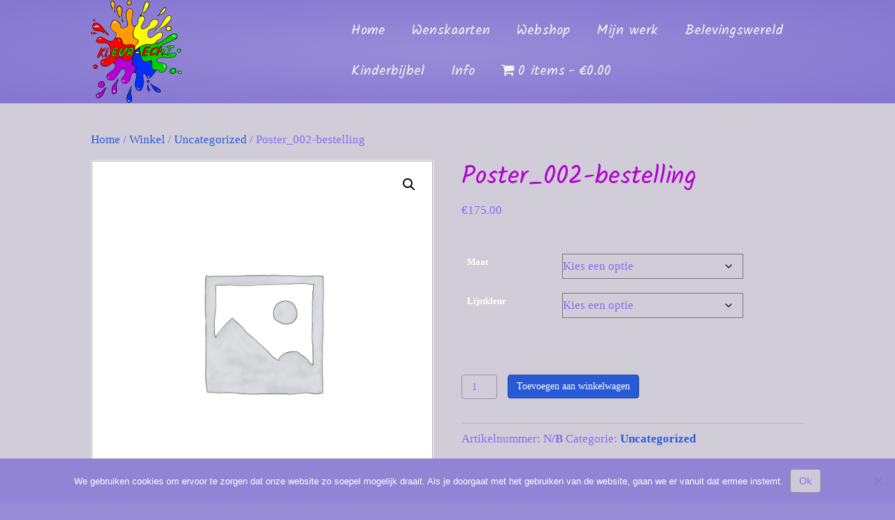

--- FILE ---
content_type: text/html; charset=UTF-8
request_url: https://kleur-echt.com/winkel/poster_002-bestelling-2/
body_size: 20681
content:
	<!DOCTYPE html>
<html lang="nl-NL">
<head>
<meta charset="UTF-8" />
<meta name="viewport" content="width=device-width, initial-scale=1.0" />
<meta http-equiv="X-UA-Compatible" content="IE=edge" />
<link rel="profile" href="https://gmpg.org/xfn/11" />
<link rel="pingback" href="https://kleur-echt.com/xmlrpc.php" />
<!--[if lt IE 9]>
	<script src="https://kleur-echt.com/wp-content/themes/bb-theme/js/html5shiv.js"></script>
	<script src="https://kleur-echt.com/wp-content/themes/bb-theme/js/respond.min.js"></script>
<![endif]-->
    <script>
      var bwg_admin_ajax = 'https://kleur-echt.com/wp-admin/admin-ajax.php?action=shortcode_bwg';
      var bwg_ajax_url = 'https://kleur-echt.com/wp-admin/admin-ajax.php?action';
      var bwg_plugin_url = 'https://kleur-echt.com/wp-content/plugins/photo-gallery';
      document.addEventListener('DOMContentLoaded', function(){ // Analog of $(document).ready(function(){
        bwg_check_ready = function () {}
        document.onkeyup = function(e){
          if ( e.key == 'Escape' ) {
            bwg_remove_loading_block();
          }
        };
      });

      // Set shortcode popup dimensions.
      function bwg_set_shortcode_popup_dimensions() {
        var H = jQuery(window).height(), W = jQuery(window).width();
        jQuery("#TB_title").hide().first().show();
        // New
        var tbWindow = jQuery('#TB_window');
        if (tbWindow.size()) {
          tbWindow.width(W).height(H);
          jQuery('#TB_iframeContent').width(W).height(H);
          tbWindow.attr('style',
            'top:'+ '0px !important;' +
            'left:' + '0px !important;' +
            'margin-left:' + '0;' +
            'z-index:' + '1000500;' +
            'max-width:' + 'none;' +
            'max-height:' + 'none;' +
            '-moz-transform:' + 'none;' +
            '-webkit-transform:' + 'none'
          );
        }
        // Edit
        var tbWindow = jQuery('.mce-window[aria-label="Photo Gallery"]');
        if (tbWindow.length) {
          // To prevent wp centering window with old sizes.
          setTimeout(function() {
            tbWindow.width(W).height(H);
            tbWindow.css({'top': 0, 'left': 0, 'margin-left': '0', 'z-index': '1000500'});
            tbWindow.find('.mce-window-body').width(W).height(H);
          }, 10);
        }
      }
      // Create loading block.
      function bwg_create_loading_block() {
        jQuery('body').append('<div class="loading_div" style="display:block; width: 100%; height: 100%; opacity: 0.6; position: fixed; background-color: #000000; background-image: url('+ bwg_plugin_url +'/images/spinner.gif); background-position: center; background-repeat: no-repeat; background-size: 50px; z-index: 1001000; top: 0; left: 0;"></div>');
      }
      // Remove loading block.
      function bwg_remove_loading_block() {
        jQuery(".loading_div", window.parent.document).remove();
        jQuery('.loading_div').remove();
      }
	  </script>
    <meta name='robots' content='index, follow, max-image-preview:large, max-snippet:-1, max-video-preview:-1' />
	<style>img:is([sizes="auto" i], [sizes^="auto," i]) { contain-intrinsic-size: 3000px 1500px }</style>
	<script type="text/javascript">function rgmkInitGoogleMaps(){window.rgmkGoogleMapsCallback=true;try{jQuery(document).trigger("rgmkGoogleMapsLoad")}catch(err){}}</script>
	<!-- This site is optimized with the Yoast SEO plugin v26.3 - https://yoast.com/wordpress/plugins/seo/ -->
	<title>Poster_002-bestelling - Kleur-Echt</title>
	<link rel="canonical" href="https://kleur-echt.com/winkel/poster_002-bestelling-2/" />
	<meta property="og:locale" content="nl_NL" />
	<meta property="og:type" content="article" />
	<meta property="og:title" content="Poster_002-bestelling - Kleur-Echt" />
	<meta property="og:url" content="https://kleur-echt.com/winkel/poster_002-bestelling-2/" />
	<meta property="og:site_name" content="Kleur-Echt" />
	<meta property="article:modified_time" content="2016-11-21T17:36:03+00:00" />
	<meta name="twitter:card" content="summary_large_image" />
	<script type="application/ld+json" class="yoast-schema-graph">{"@context":"https://schema.org","@graph":[{"@type":"WebPage","@id":"https://kleur-echt.com/winkel/poster_002-bestelling-2/","url":"https://kleur-echt.com/winkel/poster_002-bestelling-2/","name":"Poster_002-bestelling - Kleur-Echt","isPartOf":{"@id":"https://kleur-echt.com/#website"},"datePublished":"2016-11-21T17:35:19+00:00","dateModified":"2016-11-21T17:36:03+00:00","breadcrumb":{"@id":"https://kleur-echt.com/winkel/poster_002-bestelling-2/#breadcrumb"},"inLanguage":"nl-NL","potentialAction":[{"@type":"ReadAction","target":["https://kleur-echt.com/winkel/poster_002-bestelling-2/"]}]},{"@type":"BreadcrumbList","@id":"https://kleur-echt.com/winkel/poster_002-bestelling-2/#breadcrumb","itemListElement":[{"@type":"ListItem","position":1,"name":"Home","item":"https://kleur-echt.com/"},{"@type":"ListItem","position":2,"name":"Winkel","item":"https://kleur-echt.com/winkel/"},{"@type":"ListItem","position":3,"name":"Poster_002-bestelling"}]},{"@type":"WebSite","@id":"https://kleur-echt.com/#website","url":"https://kleur-echt.com/","name":"Kleur-Echt","description":"Mirjam Boomkamp","potentialAction":[{"@type":"SearchAction","target":{"@type":"EntryPoint","urlTemplate":"https://kleur-echt.com/?s={search_term_string}"},"query-input":{"@type":"PropertyValueSpecification","valueRequired":true,"valueName":"search_term_string"}}],"inLanguage":"nl-NL"}]}</script>
	<!-- / Yoast SEO plugin. -->


<link rel='dns-prefetch' href='//fonts.googleapis.com' />
<link rel="alternate" type="application/rss+xml" title="Kleur-Echt &raquo; feed" href="https://kleur-echt.com/feed/" />
<link rel="alternate" type="application/rss+xml" title="Kleur-Echt &raquo; reacties feed" href="https://kleur-echt.com/comments/feed/" />
<link href='https://fonts.googleapis.com/css?family=Balthazar' rel='stylesheet' type='text/css'><script type="text/javascript">
/* <![CDATA[ */
window._wpemojiSettings = {"baseUrl":"https:\/\/s.w.org\/images\/core\/emoji\/16.0.1\/72x72\/","ext":".png","svgUrl":"https:\/\/s.w.org\/images\/core\/emoji\/16.0.1\/svg\/","svgExt":".svg","source":{"concatemoji":"https:\/\/kleur-echt.com\/wp-includes\/js\/wp-emoji-release.min.js?ver=c676b2ed47516439da594a08751c3280"}};
/*! This file is auto-generated */
!function(s,n){var o,i,e;function c(e){try{var t={supportTests:e,timestamp:(new Date).valueOf()};sessionStorage.setItem(o,JSON.stringify(t))}catch(e){}}function p(e,t,n){e.clearRect(0,0,e.canvas.width,e.canvas.height),e.fillText(t,0,0);var t=new Uint32Array(e.getImageData(0,0,e.canvas.width,e.canvas.height).data),a=(e.clearRect(0,0,e.canvas.width,e.canvas.height),e.fillText(n,0,0),new Uint32Array(e.getImageData(0,0,e.canvas.width,e.canvas.height).data));return t.every(function(e,t){return e===a[t]})}function u(e,t){e.clearRect(0,0,e.canvas.width,e.canvas.height),e.fillText(t,0,0);for(var n=e.getImageData(16,16,1,1),a=0;a<n.data.length;a++)if(0!==n.data[a])return!1;return!0}function f(e,t,n,a){switch(t){case"flag":return n(e,"\ud83c\udff3\ufe0f\u200d\u26a7\ufe0f","\ud83c\udff3\ufe0f\u200b\u26a7\ufe0f")?!1:!n(e,"\ud83c\udde8\ud83c\uddf6","\ud83c\udde8\u200b\ud83c\uddf6")&&!n(e,"\ud83c\udff4\udb40\udc67\udb40\udc62\udb40\udc65\udb40\udc6e\udb40\udc67\udb40\udc7f","\ud83c\udff4\u200b\udb40\udc67\u200b\udb40\udc62\u200b\udb40\udc65\u200b\udb40\udc6e\u200b\udb40\udc67\u200b\udb40\udc7f");case"emoji":return!a(e,"\ud83e\udedf")}return!1}function g(e,t,n,a){var r="undefined"!=typeof WorkerGlobalScope&&self instanceof WorkerGlobalScope?new OffscreenCanvas(300,150):s.createElement("canvas"),o=r.getContext("2d",{willReadFrequently:!0}),i=(o.textBaseline="top",o.font="600 32px Arial",{});return e.forEach(function(e){i[e]=t(o,e,n,a)}),i}function t(e){var t=s.createElement("script");t.src=e,t.defer=!0,s.head.appendChild(t)}"undefined"!=typeof Promise&&(o="wpEmojiSettingsSupports",i=["flag","emoji"],n.supports={everything:!0,everythingExceptFlag:!0},e=new Promise(function(e){s.addEventListener("DOMContentLoaded",e,{once:!0})}),new Promise(function(t){var n=function(){try{var e=JSON.parse(sessionStorage.getItem(o));if("object"==typeof e&&"number"==typeof e.timestamp&&(new Date).valueOf()<e.timestamp+604800&&"object"==typeof e.supportTests)return e.supportTests}catch(e){}return null}();if(!n){if("undefined"!=typeof Worker&&"undefined"!=typeof OffscreenCanvas&&"undefined"!=typeof URL&&URL.createObjectURL&&"undefined"!=typeof Blob)try{var e="postMessage("+g.toString()+"("+[JSON.stringify(i),f.toString(),p.toString(),u.toString()].join(",")+"));",a=new Blob([e],{type:"text/javascript"}),r=new Worker(URL.createObjectURL(a),{name:"wpTestEmojiSupports"});return void(r.onmessage=function(e){c(n=e.data),r.terminate(),t(n)})}catch(e){}c(n=g(i,f,p,u))}t(n)}).then(function(e){for(var t in e)n.supports[t]=e[t],n.supports.everything=n.supports.everything&&n.supports[t],"flag"!==t&&(n.supports.everythingExceptFlag=n.supports.everythingExceptFlag&&n.supports[t]);n.supports.everythingExceptFlag=n.supports.everythingExceptFlag&&!n.supports.flag,n.DOMReady=!1,n.readyCallback=function(){n.DOMReady=!0}}).then(function(){return e}).then(function(){var e;n.supports.everything||(n.readyCallback(),(e=n.source||{}).concatemoji?t(e.concatemoji):e.wpemoji&&e.twemoji&&(t(e.twemoji),t(e.wpemoji)))}))}((window,document),window._wpemojiSettings);
/* ]]> */
</script>
<link rel='stylesheet' id='wdp_cart-summary-css' href='https://kleur-echt.com/wp-content/plugins/advanced-dynamic-pricing-for-woocommerce/BaseVersion/assets/css/cart-summary.css?ver=4.10.3' type='text/css' media='all' />
<link rel='stylesheet' id='twb-open-sans-css' href='https://fonts.googleapis.com/css?family=Open+Sans%3A300%2C400%2C500%2C600%2C700%2C800&#038;display=swap&#038;ver=6.8.3' type='text/css' media='all' />
<link rel='stylesheet' id='twbbwg-global-css' href='https://kleur-echt.com/wp-content/plugins/photo-gallery/booster/assets/css/global.css?ver=1.0.0' type='text/css' media='all' />
<link rel='stylesheet' id='fl-builder-google-fonts-c206c1f7d89d61de69b2a52dcb93a8ea-css' href='//fonts.googleapis.com/css?family=Kalam%3A400&#038;ver=6.8.3' type='text/css' media='all' />
<style id='wp-emoji-styles-inline-css' type='text/css'>

	img.wp-smiley, img.emoji {
		display: inline !important;
		border: none !important;
		box-shadow: none !important;
		height: 1em !important;
		width: 1em !important;
		margin: 0 0.07em !important;
		vertical-align: -0.1em !important;
		background: none !important;
		padding: 0 !important;
	}
</style>
<link rel='stylesheet' id='wp-block-library-css' href='https://kleur-echt.com/wp-includes/css/dist/block-library/style.min.css?ver=c676b2ed47516439da594a08751c3280' type='text/css' media='all' />
<style id='classic-theme-styles-inline-css' type='text/css'>
/*! This file is auto-generated */
.wp-block-button__link{color:#fff;background-color:#32373c;border-radius:9999px;box-shadow:none;text-decoration:none;padding:calc(.667em + 2px) calc(1.333em + 2px);font-size:1.125em}.wp-block-file__button{background:#32373c;color:#fff;text-decoration:none}
</style>
<style id='esf-fb-halfwidth-style-inline-css' type='text/css'>
.wp-block-create-block-easy-social-feed-facebook-carousel{background-color:#21759b;color:#fff;padding:2px}

</style>
<style id='esf-fb-fullwidth-style-inline-css' type='text/css'>
.wp-block-create-block-easy-social-feed-facebook-carousel{background-color:#21759b;color:#fff;padding:2px}

</style>
<style id='esf-fb-thumbnail-style-inline-css' type='text/css'>
.wp-block-create-block-easy-social-feed-facebook-carousel{background-color:#21759b;color:#fff;padding:2px}

</style>
<style id='global-styles-inline-css' type='text/css'>
:root{--wp--preset--aspect-ratio--square: 1;--wp--preset--aspect-ratio--4-3: 4/3;--wp--preset--aspect-ratio--3-4: 3/4;--wp--preset--aspect-ratio--3-2: 3/2;--wp--preset--aspect-ratio--2-3: 2/3;--wp--preset--aspect-ratio--16-9: 16/9;--wp--preset--aspect-ratio--9-16: 9/16;--wp--preset--color--black: #000000;--wp--preset--color--cyan-bluish-gray: #abb8c3;--wp--preset--color--white: #ffffff;--wp--preset--color--pale-pink: #f78da7;--wp--preset--color--vivid-red: #cf2e2e;--wp--preset--color--luminous-vivid-orange: #ff6900;--wp--preset--color--luminous-vivid-amber: #fcb900;--wp--preset--color--light-green-cyan: #7bdcb5;--wp--preset--color--vivid-green-cyan: #00d084;--wp--preset--color--pale-cyan-blue: #8ed1fc;--wp--preset--color--vivid-cyan-blue: #0693e3;--wp--preset--color--vivid-purple: #9b51e0;--wp--preset--gradient--vivid-cyan-blue-to-vivid-purple: linear-gradient(135deg,rgba(6,147,227,1) 0%,rgb(155,81,224) 100%);--wp--preset--gradient--light-green-cyan-to-vivid-green-cyan: linear-gradient(135deg,rgb(122,220,180) 0%,rgb(0,208,130) 100%);--wp--preset--gradient--luminous-vivid-amber-to-luminous-vivid-orange: linear-gradient(135deg,rgba(252,185,0,1) 0%,rgba(255,105,0,1) 100%);--wp--preset--gradient--luminous-vivid-orange-to-vivid-red: linear-gradient(135deg,rgba(255,105,0,1) 0%,rgb(207,46,46) 100%);--wp--preset--gradient--very-light-gray-to-cyan-bluish-gray: linear-gradient(135deg,rgb(238,238,238) 0%,rgb(169,184,195) 100%);--wp--preset--gradient--cool-to-warm-spectrum: linear-gradient(135deg,rgb(74,234,220) 0%,rgb(151,120,209) 20%,rgb(207,42,186) 40%,rgb(238,44,130) 60%,rgb(251,105,98) 80%,rgb(254,248,76) 100%);--wp--preset--gradient--blush-light-purple: linear-gradient(135deg,rgb(255,206,236) 0%,rgb(152,150,240) 100%);--wp--preset--gradient--blush-bordeaux: linear-gradient(135deg,rgb(254,205,165) 0%,rgb(254,45,45) 50%,rgb(107,0,62) 100%);--wp--preset--gradient--luminous-dusk: linear-gradient(135deg,rgb(255,203,112) 0%,rgb(199,81,192) 50%,rgb(65,88,208) 100%);--wp--preset--gradient--pale-ocean: linear-gradient(135deg,rgb(255,245,203) 0%,rgb(182,227,212) 50%,rgb(51,167,181) 100%);--wp--preset--gradient--electric-grass: linear-gradient(135deg,rgb(202,248,128) 0%,rgb(113,206,126) 100%);--wp--preset--gradient--midnight: linear-gradient(135deg,rgb(2,3,129) 0%,rgb(40,116,252) 100%);--wp--preset--font-size--small: 13px;--wp--preset--font-size--medium: 20px;--wp--preset--font-size--large: 36px;--wp--preset--font-size--x-large: 42px;--wp--preset--spacing--20: 0.44rem;--wp--preset--spacing--30: 0.67rem;--wp--preset--spacing--40: 1rem;--wp--preset--spacing--50: 1.5rem;--wp--preset--spacing--60: 2.25rem;--wp--preset--spacing--70: 3.38rem;--wp--preset--spacing--80: 5.06rem;--wp--preset--shadow--natural: 6px 6px 9px rgba(0, 0, 0, 0.2);--wp--preset--shadow--deep: 12px 12px 50px rgba(0, 0, 0, 0.4);--wp--preset--shadow--sharp: 6px 6px 0px rgba(0, 0, 0, 0.2);--wp--preset--shadow--outlined: 6px 6px 0px -3px rgba(255, 255, 255, 1), 6px 6px rgba(0, 0, 0, 1);--wp--preset--shadow--crisp: 6px 6px 0px rgba(0, 0, 0, 1);}:where(.is-layout-flex){gap: 0.5em;}:where(.is-layout-grid){gap: 0.5em;}body .is-layout-flex{display: flex;}.is-layout-flex{flex-wrap: wrap;align-items: center;}.is-layout-flex > :is(*, div){margin: 0;}body .is-layout-grid{display: grid;}.is-layout-grid > :is(*, div){margin: 0;}:where(.wp-block-columns.is-layout-flex){gap: 2em;}:where(.wp-block-columns.is-layout-grid){gap: 2em;}:where(.wp-block-post-template.is-layout-flex){gap: 1.25em;}:where(.wp-block-post-template.is-layout-grid){gap: 1.25em;}.has-black-color{color: var(--wp--preset--color--black) !important;}.has-cyan-bluish-gray-color{color: var(--wp--preset--color--cyan-bluish-gray) !important;}.has-white-color{color: var(--wp--preset--color--white) !important;}.has-pale-pink-color{color: var(--wp--preset--color--pale-pink) !important;}.has-vivid-red-color{color: var(--wp--preset--color--vivid-red) !important;}.has-luminous-vivid-orange-color{color: var(--wp--preset--color--luminous-vivid-orange) !important;}.has-luminous-vivid-amber-color{color: var(--wp--preset--color--luminous-vivid-amber) !important;}.has-light-green-cyan-color{color: var(--wp--preset--color--light-green-cyan) !important;}.has-vivid-green-cyan-color{color: var(--wp--preset--color--vivid-green-cyan) !important;}.has-pale-cyan-blue-color{color: var(--wp--preset--color--pale-cyan-blue) !important;}.has-vivid-cyan-blue-color{color: var(--wp--preset--color--vivid-cyan-blue) !important;}.has-vivid-purple-color{color: var(--wp--preset--color--vivid-purple) !important;}.has-black-background-color{background-color: var(--wp--preset--color--black) !important;}.has-cyan-bluish-gray-background-color{background-color: var(--wp--preset--color--cyan-bluish-gray) !important;}.has-white-background-color{background-color: var(--wp--preset--color--white) !important;}.has-pale-pink-background-color{background-color: var(--wp--preset--color--pale-pink) !important;}.has-vivid-red-background-color{background-color: var(--wp--preset--color--vivid-red) !important;}.has-luminous-vivid-orange-background-color{background-color: var(--wp--preset--color--luminous-vivid-orange) !important;}.has-luminous-vivid-amber-background-color{background-color: var(--wp--preset--color--luminous-vivid-amber) !important;}.has-light-green-cyan-background-color{background-color: var(--wp--preset--color--light-green-cyan) !important;}.has-vivid-green-cyan-background-color{background-color: var(--wp--preset--color--vivid-green-cyan) !important;}.has-pale-cyan-blue-background-color{background-color: var(--wp--preset--color--pale-cyan-blue) !important;}.has-vivid-cyan-blue-background-color{background-color: var(--wp--preset--color--vivid-cyan-blue) !important;}.has-vivid-purple-background-color{background-color: var(--wp--preset--color--vivid-purple) !important;}.has-black-border-color{border-color: var(--wp--preset--color--black) !important;}.has-cyan-bluish-gray-border-color{border-color: var(--wp--preset--color--cyan-bluish-gray) !important;}.has-white-border-color{border-color: var(--wp--preset--color--white) !important;}.has-pale-pink-border-color{border-color: var(--wp--preset--color--pale-pink) !important;}.has-vivid-red-border-color{border-color: var(--wp--preset--color--vivid-red) !important;}.has-luminous-vivid-orange-border-color{border-color: var(--wp--preset--color--luminous-vivid-orange) !important;}.has-luminous-vivid-amber-border-color{border-color: var(--wp--preset--color--luminous-vivid-amber) !important;}.has-light-green-cyan-border-color{border-color: var(--wp--preset--color--light-green-cyan) !important;}.has-vivid-green-cyan-border-color{border-color: var(--wp--preset--color--vivid-green-cyan) !important;}.has-pale-cyan-blue-border-color{border-color: var(--wp--preset--color--pale-cyan-blue) !important;}.has-vivid-cyan-blue-border-color{border-color: var(--wp--preset--color--vivid-cyan-blue) !important;}.has-vivid-purple-border-color{border-color: var(--wp--preset--color--vivid-purple) !important;}.has-vivid-cyan-blue-to-vivid-purple-gradient-background{background: var(--wp--preset--gradient--vivid-cyan-blue-to-vivid-purple) !important;}.has-light-green-cyan-to-vivid-green-cyan-gradient-background{background: var(--wp--preset--gradient--light-green-cyan-to-vivid-green-cyan) !important;}.has-luminous-vivid-amber-to-luminous-vivid-orange-gradient-background{background: var(--wp--preset--gradient--luminous-vivid-amber-to-luminous-vivid-orange) !important;}.has-luminous-vivid-orange-to-vivid-red-gradient-background{background: var(--wp--preset--gradient--luminous-vivid-orange-to-vivid-red) !important;}.has-very-light-gray-to-cyan-bluish-gray-gradient-background{background: var(--wp--preset--gradient--very-light-gray-to-cyan-bluish-gray) !important;}.has-cool-to-warm-spectrum-gradient-background{background: var(--wp--preset--gradient--cool-to-warm-spectrum) !important;}.has-blush-light-purple-gradient-background{background: var(--wp--preset--gradient--blush-light-purple) !important;}.has-blush-bordeaux-gradient-background{background: var(--wp--preset--gradient--blush-bordeaux) !important;}.has-luminous-dusk-gradient-background{background: var(--wp--preset--gradient--luminous-dusk) !important;}.has-pale-ocean-gradient-background{background: var(--wp--preset--gradient--pale-ocean) !important;}.has-electric-grass-gradient-background{background: var(--wp--preset--gradient--electric-grass) !important;}.has-midnight-gradient-background{background: var(--wp--preset--gradient--midnight) !important;}.has-small-font-size{font-size: var(--wp--preset--font-size--small) !important;}.has-medium-font-size{font-size: var(--wp--preset--font-size--medium) !important;}.has-large-font-size{font-size: var(--wp--preset--font-size--large) !important;}.has-x-large-font-size{font-size: var(--wp--preset--font-size--x-large) !important;}
:where(.wp-block-post-template.is-layout-flex){gap: 1.25em;}:where(.wp-block-post-template.is-layout-grid){gap: 1.25em;}
:where(.wp-block-columns.is-layout-flex){gap: 2em;}:where(.wp-block-columns.is-layout-grid){gap: 2em;}
:root :where(.wp-block-pullquote){font-size: 1.5em;line-height: 1.6;}
</style>
<link rel='stylesheet' id='contact-form-7-css' href='https://kleur-echt.com/wp-content/plugins/contact-form-7/includes/css/styles.css?ver=6.1.3' type='text/css' media='all' />
<link rel='stylesheet' id='cookie-notice-front-css' href='https://kleur-echt.com/wp-content/plugins/cookie-notice/css/front.min.css?ver=2.5.8' type='text/css' media='all' />
<link rel='stylesheet' id='easy-facebook-likebox-custom-fonts-css' href='https://kleur-echt.com/wp-content/plugins/easy-facebook-likebox/frontend/assets/css/esf-custom-fonts.css?ver=c676b2ed47516439da594a08751c3280' type='text/css' media='all' />
<link rel='stylesheet' id='easy-facebook-likebox-popup-styles-css' href='https://kleur-echt.com/wp-content/plugins/easy-facebook-likebox/facebook/frontend/assets/css/esf-free-popup.css?ver=6.6.5' type='text/css' media='all' />
<link rel='stylesheet' id='easy-facebook-likebox-frontend-css' href='https://kleur-echt.com/wp-content/plugins/easy-facebook-likebox/facebook/frontend/assets/css/easy-facebook-likebox-frontend.css?ver=6.6.5' type='text/css' media='all' />
<link rel='stylesheet' id='easy-facebook-likebox-customizer-style-css' href='https://kleur-echt.com/wp-admin/admin-ajax.php?action=easy-facebook-likebox-customizer-style&#038;ver=6.6.5' type='text/css' media='all' />
<link rel='stylesheet' id='events-manager-css' href='https://kleur-echt.com/wp-content/plugins/events-manager/includes/css/events-manager.min.css?ver=7.2.2.3' type='text/css' media='all' />
<style id='events-manager-inline-css' type='text/css'>
body .em { --font-family : inherit; --font-weight : inherit; --font-size : 1em; --line-height : inherit; }
</style>
<link rel='stylesheet' id='bwg_fonts-css' href='https://kleur-echt.com/wp-content/plugins/photo-gallery/css/bwg-fonts/fonts.css?ver=0.0.1' type='text/css' media='all' />
<link rel='stylesheet' id='sumoselect-css' href='https://kleur-echt.com/wp-content/plugins/photo-gallery/css/sumoselect.min.css?ver=3.4.6' type='text/css' media='all' />
<link rel='stylesheet' id='mCustomScrollbar-css' href='https://kleur-echt.com/wp-content/plugins/photo-gallery/css/jquery.mCustomScrollbar.min.css?ver=3.1.5' type='text/css' media='all' />
<link rel='stylesheet' id='bwg_googlefonts-css' href='https://fonts.googleapis.com/css?family=Ubuntu&#038;subset=greek,latin,greek-ext,vietnamese,cyrillic-ext,latin-ext,cyrillic' type='text/css' media='all' />
<link rel='stylesheet' id='bwg_frontend-css' href='https://kleur-echt.com/wp-content/plugins/photo-gallery/css/styles.min.css?ver=1.8.35' type='text/css' media='all' />
<link rel='stylesheet' id='responsive-lightbox-prettyphoto-css' href='https://kleur-echt.com/wp-content/plugins/responsive-lightbox/assets/prettyphoto/prettyPhoto.min.css?ver=3.1.6' type='text/css' media='all' />
<link rel='stylesheet' id='wpmenucart-icons-css' href='https://kleur-echt.com/wp-content/plugins/woocommerce-menu-bar-cart/assets/css/wpmenucart-icons.min.css?ver=2.14.12' type='text/css' media='all' />
<style id='wpmenucart-icons-inline-css' type='text/css'>
@font-face{font-family:WPMenuCart;src:url(https://kleur-echt.com/wp-content/plugins/woocommerce-menu-bar-cart/assets/fonts/WPMenuCart.eot);src:url(https://kleur-echt.com/wp-content/plugins/woocommerce-menu-bar-cart/assets/fonts/WPMenuCart.eot?#iefix) format('embedded-opentype'),url(https://kleur-echt.com/wp-content/plugins/woocommerce-menu-bar-cart/assets/fonts/WPMenuCart.woff2) format('woff2'),url(https://kleur-echt.com/wp-content/plugins/woocommerce-menu-bar-cart/assets/fonts/WPMenuCart.woff) format('woff'),url(https://kleur-echt.com/wp-content/plugins/woocommerce-menu-bar-cart/assets/fonts/WPMenuCart.ttf) format('truetype'),url(https://kleur-echt.com/wp-content/plugins/woocommerce-menu-bar-cart/assets/fonts/WPMenuCart.svg#WPMenuCart) format('svg');font-weight:400;font-style:normal;font-display:swap}
</style>
<link rel='stylesheet' id='wpmenucart-css' href='https://kleur-echt.com/wp-content/plugins/woocommerce-menu-bar-cart/assets/css/wpmenucart-main.min.css?ver=2.14.12' type='text/css' media='all' />
<link rel='stylesheet' id='photoswipe-css' href='https://kleur-echt.com/wp-content/plugins/woocommerce/assets/css/photoswipe/photoswipe.min.css?ver=10.3.4' type='text/css' media='all' />
<link rel='stylesheet' id='photoswipe-default-skin-css' href='https://kleur-echt.com/wp-content/plugins/woocommerce/assets/css/photoswipe/default-skin/default-skin.min.css?ver=10.3.4' type='text/css' media='all' />
<link rel='stylesheet' id='woocommerce-layout-css' href='https://kleur-echt.com/wp-content/plugins/woocommerce/assets/css/woocommerce-layout.css?ver=10.3.4' type='text/css' media='all' />
<link rel='stylesheet' id='woocommerce-smallscreen-css' href='https://kleur-echt.com/wp-content/plugins/woocommerce/assets/css/woocommerce-smallscreen.css?ver=10.3.4' type='text/css' media='only screen and (max-width: 768px)' />
<link rel='stylesheet' id='woocommerce-general-css' href='https://kleur-echt.com/wp-content/plugins/woocommerce/assets/css/woocommerce.css?ver=10.3.4' type='text/css' media='all' />
<style id='woocommerce-inline-inline-css' type='text/css'>
.woocommerce form .form-row .required { visibility: visible; }
</style>
<link rel='stylesheet' id='wpsl-styles-css' href='https://kleur-echt.com/wp-content/plugins/wp-store-locator/css/styles.min.css?ver=2.2.261' type='text/css' media='all' />
<link rel='stylesheet' id='brands-styles-css' href='https://kleur-echt.com/wp-content/plugins/woocommerce/assets/css/brands.css?ver=10.3.4' type='text/css' media='all' />
<link rel='stylesheet' id='wp-fullcalendar-css' href='https://kleur-echt.com/wp-content/plugins/wp-fullcalendar/includes/css/main.css?ver=1.6' type='text/css' media='all' />
<link rel='stylesheet' id='wp-fullcalendar-tippy-light-border-css' href='https://kleur-echt.com/wp-content/plugins/wp-fullcalendar/includes/css/tippy/light-border.css?ver=1.6' type='text/css' media='all' />
<link rel='stylesheet' id='jquery-ui-css' href='https://kleur-echt.com/wp-content/plugins/wp-fullcalendar/includes/css/jquery-ui/ui-lightness/jquery-ui.min.css?ver=1.6' type='text/css' media='all' />
<link rel='stylesheet' id='jquery-ui-theme-css' href='https://kleur-echt.com/wp-content/plugins/wp-fullcalendar/includes/css/jquery-ui/ui-lightness/theme.css?ver=1.6' type='text/css' media='all' />
<link rel='stylesheet' id='mollie-applepaydirect-css' href='https://kleur-echt.com/wp-content/plugins/mollie-payments-for-woocommerce/public/css/mollie-applepaydirect.min.css?ver=1762801415' type='text/css' media='screen' />
<link rel='stylesheet' id='esf-custom-fonts-css' href='https://kleur-echt.com/wp-content/plugins/easy-facebook-likebox/frontend/assets/css/esf-custom-fonts.css?ver=c676b2ed47516439da594a08751c3280' type='text/css' media='all' />
<link rel='stylesheet' id='esf-insta-frontend-css' href='https://kleur-echt.com/wp-content/plugins/easy-facebook-likebox//instagram/frontend/assets/css/esf-insta-frontend.css?ver=c676b2ed47516439da594a08751c3280' type='text/css' media='all' />
<link rel='stylesheet' id='esf-insta-customizer-style-css' href='https://kleur-echt.com/wp-admin/admin-ajax.php?action=esf-insta-customizer-style&#038;ver=6.8.3' type='text/css' media='all' />
<link rel='stylesheet' id='font-awesome-css' href='https://kleur-echt.com/wp-content/plugins/elementor/assets/lib/font-awesome/css/font-awesome.min.css?ver=4.7.0' type='text/css' media='all' />
<link rel='stylesheet' id='mono-social-icons-css' href='https://kleur-echt.com/wp-content/themes/bb-theme/css/mono-social-icons.css?ver=1.5.4' type='text/css' media='all' />
<link rel='stylesheet' id='bootstrap-css' href='https://kleur-echt.com/wp-content/themes/bb-theme/css/bootstrap.min.css?ver=1.5.4' type='text/css' media='all' />
<link rel='stylesheet' id='fl-automator-skin-css' href='https://kleur-echt.com/wp-content/uploads/bb-theme/skin-61c581c445462.css?ver=1.5.4' type='text/css' media='all' />
<link rel='stylesheet' id='wdp_pricing-table-css' href='https://kleur-echt.com/wp-content/plugins/advanced-dynamic-pricing-for-woocommerce/BaseVersion/assets/css/pricing-table.css?ver=4.10.3' type='text/css' media='all' />
<link rel='stylesheet' id='wdp_deals-table-css' href='https://kleur-echt.com/wp-content/plugins/advanced-dynamic-pricing-for-woocommerce/BaseVersion/assets/css/deals-table.css?ver=4.10.3' type='text/css' media='all' />
<!--n2css--><!--n2js--><script type="text/javascript" src="https://kleur-echt.com/wp-includes/js/jquery/jquery.min.js?ver=3.7.1" id="jquery-core-js"></script>
<script type="text/javascript" src="https://kleur-echt.com/wp-includes/js/jquery/jquery-migrate.min.js?ver=3.4.1" id="jquery-migrate-js"></script>
<script type="text/javascript" src="https://kleur-echt.com/wp-content/plugins/photo-gallery/booster/assets/js/circle-progress.js?ver=1.2.2" id="twbbwg-circle-js"></script>
<script type="text/javascript" id="twbbwg-global-js-extra">
/* <![CDATA[ */
var twb = {"nonce":"2ecfae678c","ajax_url":"https:\/\/kleur-echt.com\/wp-admin\/admin-ajax.php","plugin_url":"https:\/\/kleur-echt.com\/wp-content\/plugins\/photo-gallery\/booster","href":"https:\/\/kleur-echt.com\/wp-admin\/admin.php?page=twbbwg_photo-gallery"};
var twb = {"nonce":"2ecfae678c","ajax_url":"https:\/\/kleur-echt.com\/wp-admin\/admin-ajax.php","plugin_url":"https:\/\/kleur-echt.com\/wp-content\/plugins\/photo-gallery\/booster","href":"https:\/\/kleur-echt.com\/wp-admin\/admin.php?page=twbbwg_photo-gallery"};
/* ]]> */
</script>
<script type="text/javascript" src="https://kleur-echt.com/wp-content/plugins/photo-gallery/booster/assets/js/global.js?ver=1.0.0" id="twbbwg-global-js"></script>
<script type="text/javascript" id="cookie-notice-front-js-before">
/* <![CDATA[ */
var cnArgs = {"ajaxUrl":"https:\/\/kleur-echt.com\/wp-admin\/admin-ajax.php","nonce":"5bff36261c","hideEffect":"fade","position":"bottom","onScroll":false,"onScrollOffset":100,"onClick":false,"cookieName":"cookie_notice_accepted","cookieTime":2592000,"cookieTimeRejected":2592000,"globalCookie":false,"redirection":false,"cache":false,"revokeCookies":false,"revokeCookiesOpt":"automatic"};
/* ]]> */
</script>
<script type="text/javascript" src="https://kleur-echt.com/wp-content/plugins/cookie-notice/js/front.min.js?ver=2.5.8" id="cookie-notice-front-js"></script>
<script type="text/javascript" src="https://kleur-echt.com/wp-content/plugins/easy-facebook-likebox/facebook/frontend/assets/js/esf-free-popup.min.js?ver=6.6.5" id="easy-facebook-likebox-popup-script-js"></script>
<script type="text/javascript" id="easy-facebook-likebox-public-script-js-extra">
/* <![CDATA[ */
var public_ajax = {"ajax_url":"https:\/\/kleur-echt.com\/wp-admin\/admin-ajax.php","efbl_is_fb_pro":""};
/* ]]> */
</script>
<script type="text/javascript" src="https://kleur-echt.com/wp-content/plugins/easy-facebook-likebox/facebook/frontend/assets/js/public.js?ver=6.6.5" id="easy-facebook-likebox-public-script-js"></script>
<script type="text/javascript" src="https://kleur-echt.com/wp-includes/js/jquery/ui/core.min.js?ver=1.13.3" id="jquery-ui-core-js"></script>
<script type="text/javascript" src="https://kleur-echt.com/wp-includes/js/jquery/ui/mouse.min.js?ver=1.13.3" id="jquery-ui-mouse-js"></script>
<script type="text/javascript" src="https://kleur-echt.com/wp-includes/js/jquery/ui/sortable.min.js?ver=1.13.3" id="jquery-ui-sortable-js"></script>
<script type="text/javascript" src="https://kleur-echt.com/wp-includes/js/jquery/ui/datepicker.min.js?ver=1.13.3" id="jquery-ui-datepicker-js"></script>
<script type="text/javascript" id="jquery-ui-datepicker-js-after">
/* <![CDATA[ */
jQuery(function(jQuery){jQuery.datepicker.setDefaults({"closeText":"Sluiten","currentText":"Vandaag","monthNames":["januari","februari","maart","april","mei","juni","juli","augustus","september","oktober","november","december"],"monthNamesShort":["jan","feb","mrt","apr","mei","jun","jul","aug","sep","okt","nov","dec"],"nextText":"Volgende","prevText":"Vorige","dayNames":["zondag","maandag","dinsdag","woensdag","donderdag","vrijdag","zaterdag"],"dayNamesShort":["zo","ma","di","wo","do","vr","za"],"dayNamesMin":["Z","M","D","W","D","V","Z"],"dateFormat":"d MM yy","firstDay":1,"isRTL":false});});
/* ]]> */
</script>
<script type="text/javascript" src="https://kleur-echt.com/wp-includes/js/jquery/ui/resizable.min.js?ver=1.13.3" id="jquery-ui-resizable-js"></script>
<script type="text/javascript" src="https://kleur-echt.com/wp-includes/js/jquery/ui/draggable.min.js?ver=1.13.3" id="jquery-ui-draggable-js"></script>
<script type="text/javascript" src="https://kleur-echt.com/wp-includes/js/jquery/ui/controlgroup.min.js?ver=1.13.3" id="jquery-ui-controlgroup-js"></script>
<script type="text/javascript" src="https://kleur-echt.com/wp-includes/js/jquery/ui/checkboxradio.min.js?ver=1.13.3" id="jquery-ui-checkboxradio-js"></script>
<script type="text/javascript" src="https://kleur-echt.com/wp-includes/js/jquery/ui/button.min.js?ver=1.13.3" id="jquery-ui-button-js"></script>
<script type="text/javascript" src="https://kleur-echt.com/wp-includes/js/jquery/ui/dialog.min.js?ver=1.13.3" id="jquery-ui-dialog-js"></script>
<script type="text/javascript" id="events-manager-js-extra">
/* <![CDATA[ */
var EM = {"ajaxurl":"https:\/\/kleur-echt.com\/wp-admin\/admin-ajax.php","locationajaxurl":"https:\/\/kleur-echt.com\/wp-admin\/admin-ajax.php?action=locations_search","firstDay":"1","locale":"nl","dateFormat":"yy-mm-dd","ui_css":"https:\/\/kleur-echt.com\/wp-content\/plugins\/events-manager\/includes\/css\/jquery-ui\/build.min.css","show24hours":"1","is_ssl":"1","autocomplete_limit":"10","calendar":{"breakpoints":{"small":560,"medium":908,"large":false},"month_format":"M Y"},"phone":"","datepicker":{"format":"d\/m\/Y","locale":"nl"},"search":{"breakpoints":{"small":650,"medium":850,"full":false}},"url":"https:\/\/kleur-echt.com\/wp-content\/plugins\/events-manager","assets":{"input.em-uploader":{"js":{"em-uploader":{"url":"https:\/\/kleur-echt.com\/wp-content\/plugins\/events-manager\/includes\/js\/em-uploader.js?v=7.2.2.3","event":"em_uploader_ready"}}},".em-event-editor":{"js":{"event-editor":{"url":"https:\/\/kleur-echt.com\/wp-content\/plugins\/events-manager\/includes\/js\/events-manager-event-editor.js?v=7.2.2.3","event":"em_event_editor_ready"}},"css":{"event-editor":"https:\/\/kleur-echt.com\/wp-content\/plugins\/events-manager\/includes\/css\/events-manager-event-editor.min.css?v=7.2.2.3"}},".em-recurrence-sets, .em-timezone":{"js":{"luxon":{"url":"luxon\/luxon.js?v=7.2.2.3","event":"em_luxon_ready"}}},".em-booking-form, #em-booking-form, .em-booking-recurring, .em-event-booking-form":{"js":{"em-bookings":{"url":"https:\/\/kleur-echt.com\/wp-content\/plugins\/events-manager\/includes\/js\/bookingsform.js?v=7.2.2.3","event":"em_booking_form_js_loaded"}}},"#em-opt-archetypes":{"js":{"archetypes":"https:\/\/kleur-echt.com\/wp-content\/plugins\/events-manager\/includes\/js\/admin-archetype-editor.js?v=7.2.2.3","archetypes_ms":"https:\/\/kleur-echt.com\/wp-content\/plugins\/events-manager\/includes\/js\/admin-archetypes.js?v=7.2.2.3","qs":"qs\/qs.js?v=7.2.2.3"}}},"cached":"","google_maps_api":"AIzaSyB6aNGLS-w2QKACayTF9lUIoLML2n7h_FA","bookingInProgress":"Wacht tot de reservering verstuurd is.","tickets_save":"Ticket opslaan","bookingajaxurl":"https:\/\/kleur-echt.com\/wp-admin\/admin-ajax.php","bookings_export_save":"Exporteer boekingen","bookings_settings_save":"Instellingen opslaan","booking_delete":"Weet je zeker dat je dit wilt verwijderen?","booking_offset":"30","bookings":{"submit_button":{"text":{"default":"Reservering versturen","free":"Reservering versturen","payment":"Reservering versturen","processing":"Processing ..."}},"update_listener":""},"bb_full":"Uitverkocht","bb_book":"Reserveer nu","bb_booking":"Reserveren...","bb_booked":"Reservering verstuurd","bb_error":"Reservering Error. Opnieuw proberen?","bb_cancel":"Annuleren","bb_canceling":"Bezig met annuleren...","bb_cancelled":"Geannuleerd","bb_cancel_error":"Geannuleerd Error. Opnieuw proberen?","txt_search":"Zoeken","txt_searching":"Bezig met zoeken...","txt_loading":"Aan het laden..."};
/* ]]> */
</script>
<script type="text/javascript" src="https://kleur-echt.com/wp-content/plugins/events-manager/includes/js/events-manager.js?ver=7.2.2.3" id="events-manager-js"></script>
<script type="text/javascript" src="https://kleur-echt.com/wp-content/plugins/events-manager/includes/external/flatpickr/l10n/nl.js?ver=7.2.2.3" id="em-flatpickr-localization-js"></script>
<script type="text/javascript" src="https://kleur-echt.com/wp-content/plugins/photo-gallery/js/jquery.sumoselect.min.js?ver=3.4.6" id="sumoselect-js"></script>
<script type="text/javascript" src="https://kleur-echt.com/wp-content/plugins/photo-gallery/js/tocca.min.js?ver=2.0.9" id="bwg_mobile-js"></script>
<script type="text/javascript" src="https://kleur-echt.com/wp-content/plugins/photo-gallery/js/jquery.mCustomScrollbar.concat.min.js?ver=3.1.5" id="mCustomScrollbar-js"></script>
<script type="text/javascript" src="https://kleur-echt.com/wp-content/plugins/photo-gallery/js/jquery.fullscreen.min.js?ver=0.6.0" id="jquery-fullscreen-js"></script>
<script type="text/javascript" id="bwg_frontend-js-extra">
/* <![CDATA[ */
var bwg_objectsL10n = {"bwg_field_required":"veld is vereist.","bwg_mail_validation":"Dit is geen geldig e-mailadres.","bwg_search_result":"Er zijn geen afbeeldingen gevonden die voldoen aan de zoekopdracht.","bwg_select_tag":"Selecteer tag","bwg_order_by":"Sorteer op","bwg_search":"Zoeken","bwg_show_ecommerce":"Toon eCommerce","bwg_hide_ecommerce":"Verberg Ecommerce","bwg_show_comments":"Toon reacties","bwg_hide_comments":"Verberg reacties","bwg_restore":"Terugzetten","bwg_maximize":"Maximaliseren","bwg_fullscreen":"Volledig scherm","bwg_exit_fullscreen":"Volledig scherm afsluiten","bwg_search_tag":"ZOEKEN...","bwg_tag_no_match":"Geen tags gevonden","bwg_all_tags_selected":"Alle tags geselecteerd","bwg_tags_selected":"tags geselecteerd","play":"Afspelen","pause":"Pauze","is_pro":"","bwg_play":"Afspelen","bwg_pause":"Pauze","bwg_hide_info":"Informatie verbergen","bwg_show_info":"Informatie weergeven","bwg_hide_rating":"Verberg waardering","bwg_show_rating":"Toon beoordeling","ok":"OK","cancel":"Annuleren","select_all":"Alles selecteren","lazy_load":"0","lazy_loader":"https:\/\/kleur-echt.com\/wp-content\/plugins\/photo-gallery\/images\/ajax_loader.png","front_ajax":"0","bwg_tag_see_all":"bekijk alle tags","bwg_tag_see_less":"minder tags zien"};
/* ]]> */
</script>
<script type="text/javascript" src="https://kleur-echt.com/wp-content/plugins/photo-gallery/js/scripts.min.js?ver=1.8.35" id="bwg_frontend-js"></script>
<script type="text/javascript" src="https://kleur-echt.com/wp-content/plugins/responsive-lightbox/assets/prettyphoto/jquery.prettyPhoto.min.js?ver=3.1.6" id="responsive-lightbox-prettyphoto-js"></script>
<script type="text/javascript" src="https://kleur-echt.com/wp-includes/js/underscore.min.js?ver=1.13.7" id="underscore-js"></script>
<script type="text/javascript" src="https://kleur-echt.com/wp-content/plugins/responsive-lightbox/assets/infinitescroll/infinite-scroll.pkgd.min.js?ver=4.0.1" id="responsive-lightbox-infinite-scroll-js"></script>
<script type="text/javascript" id="responsive-lightbox-js-before">
/* <![CDATA[ */
var rlArgs = {"script":"prettyphoto","selector":"lightbox","customEvents":"","activeGalleries":true,"animationSpeed":"normal","slideshow":false,"slideshowDelay":5000,"slideshowAutoplay":false,"opacity":"0.75","showTitle":true,"allowResize":true,"allowExpand":true,"width":1080,"height":720,"separator":"\/","theme":"pp_default","horizontalPadding":20,"hideFlash":false,"wmode":"opaque","videoAutoplay":false,"modal":false,"deeplinking":false,"overlayGallery":true,"keyboardShortcuts":true,"social":false,"woocommerce_gallery":false,"ajaxurl":"https:\/\/kleur-echt.com\/wp-admin\/admin-ajax.php","nonce":"c7bd918d50","preview":false,"postId":3074,"scriptExtension":false};
/* ]]> */
</script>
<script type="text/javascript" src="https://kleur-echt.com/wp-content/plugins/responsive-lightbox/js/front.js?ver=2.5.3" id="responsive-lightbox-js"></script>
<script type="text/javascript" src="https://kleur-echt.com/wp-content/plugins/woocommerce/assets/js/jquery-blockui/jquery.blockUI.min.js?ver=2.7.0-wc.10.3.4" id="wc-jquery-blockui-js" defer="defer" data-wp-strategy="defer"></script>
<script type="text/javascript" id="wc-add-to-cart-js-extra">
/* <![CDATA[ */
var wc_add_to_cart_params = {"ajax_url":"\/wp-admin\/admin-ajax.php","wc_ajax_url":"\/?wc-ajax=%%endpoint%%","i18n_view_cart":"Bekijk winkelwagen","cart_url":"https:\/\/kleur-echt.com\/winkelmand\/","is_cart":"","cart_redirect_after_add":"no"};
/* ]]> */
</script>
<script type="text/javascript" src="https://kleur-echt.com/wp-content/plugins/woocommerce/assets/js/frontend/add-to-cart.min.js?ver=10.3.4" id="wc-add-to-cart-js" defer="defer" data-wp-strategy="defer"></script>
<script type="text/javascript" src="https://kleur-echt.com/wp-content/plugins/woocommerce/assets/js/zoom/jquery.zoom.min.js?ver=1.7.21-wc.10.3.4" id="wc-zoom-js" defer="defer" data-wp-strategy="defer"></script>
<script type="text/javascript" src="https://kleur-echt.com/wp-content/plugins/woocommerce/assets/js/flexslider/jquery.flexslider.min.js?ver=2.7.2-wc.10.3.4" id="wc-flexslider-js" defer="defer" data-wp-strategy="defer"></script>
<script type="text/javascript" src="https://kleur-echt.com/wp-content/plugins/woocommerce/assets/js/photoswipe/photoswipe.min.js?ver=4.1.1-wc.10.3.4" id="wc-photoswipe-js" defer="defer" data-wp-strategy="defer"></script>
<script type="text/javascript" src="https://kleur-echt.com/wp-content/plugins/woocommerce/assets/js/photoswipe/photoswipe-ui-default.min.js?ver=4.1.1-wc.10.3.4" id="wc-photoswipe-ui-default-js" defer="defer" data-wp-strategy="defer"></script>
<script type="text/javascript" id="wc-single-product-js-extra">
/* <![CDATA[ */
var wc_single_product_params = {"i18n_required_rating_text":"Selecteer een waardering","i18n_rating_options":["1 van de 5 sterren","2 van de 5 sterren","3 van de 5 sterren","4 van de 5 sterren","5 van de 5 sterren"],"i18n_product_gallery_trigger_text":"Afbeeldinggalerij in volledig scherm bekijken","review_rating_required":"yes","flexslider":{"rtl":false,"animation":"slide","smoothHeight":true,"directionNav":false,"controlNav":"thumbnails","slideshow":false,"animationSpeed":500,"animationLoop":false,"allowOneSlide":false},"zoom_enabled":"1","zoom_options":[],"photoswipe_enabled":"1","photoswipe_options":{"shareEl":false,"closeOnScroll":false,"history":false,"hideAnimationDuration":0,"showAnimationDuration":0},"flexslider_enabled":"1"};
/* ]]> */
</script>
<script type="text/javascript" src="https://kleur-echt.com/wp-content/plugins/woocommerce/assets/js/frontend/single-product.min.js?ver=10.3.4" id="wc-single-product-js" defer="defer" data-wp-strategy="defer"></script>
<script type="text/javascript" src="https://kleur-echt.com/wp-content/plugins/woocommerce/assets/js/js-cookie/js.cookie.min.js?ver=2.1.4-wc.10.3.4" id="wc-js-cookie-js" defer="defer" data-wp-strategy="defer"></script>
<script type="text/javascript" id="woocommerce-js-extra">
/* <![CDATA[ */
var woocommerce_params = {"ajax_url":"\/wp-admin\/admin-ajax.php","wc_ajax_url":"\/?wc-ajax=%%endpoint%%","i18n_password_show":"Wachtwoord weergeven","i18n_password_hide":"Wachtwoord verbergen"};
/* ]]> */
</script>
<script type="text/javascript" src="https://kleur-echt.com/wp-content/plugins/woocommerce/assets/js/frontend/woocommerce.min.js?ver=10.3.4" id="woocommerce-js" defer="defer" data-wp-strategy="defer"></script>
<script type="text/javascript" src="https://kleur-echt.com/wp-includes/js/jquery/ui/menu.min.js?ver=1.13.3" id="jquery-ui-menu-js"></script>
<script type="text/javascript" src="https://kleur-echt.com/wp-includes/js/jquery/ui/selectmenu.min.js?ver=1.13.3" id="jquery-ui-selectmenu-js"></script>
<script type="text/javascript" src="https://kleur-echt.com/wp-includes/js/jquery/ui/tooltip.min.js?ver=1.13.3" id="jquery-ui-tooltip-js"></script>
<script type="text/javascript" src="https://kleur-echt.com/wp-includes/js/dist/vendor/moment.min.js?ver=2.30.1" id="moment-js"></script>
<script type="text/javascript" id="moment-js-after">
/* <![CDATA[ */
moment.updateLocale( 'nl_NL', {"months":["januari","februari","maart","april","mei","juni","juli","augustus","september","oktober","november","december"],"monthsShort":["jan","feb","mrt","apr","mei","jun","jul","aug","sep","okt","nov","dec"],"weekdays":["zondag","maandag","dinsdag","woensdag","donderdag","vrijdag","zaterdag"],"weekdaysShort":["zo","ma","di","wo","do","vr","za"],"week":{"dow":1},"longDateFormat":{"LT":"H:i","LTS":null,"L":null,"LL":"j F Y","LLL":"j F Y H:i","LLLL":null}} );
/* ]]> */
</script>
<script type="text/javascript" id="wp-fullcalendar-js-extra">
/* <![CDATA[ */
var WPFC = {"ajaxurl":"https:\/\/kleur-echt.com\/wp-admin\/admin-ajax.php?action=WP_FullCalendar","firstDay":"1","wpfc_theme":"jquery-ui","wpfc_limit":"3","wpfc_limit_txt":"more ...","timeFormat":"h(:mm)A","defaultView":"month","weekends":"true","header":{"left":"prev,next today","center":"title","right":"month,agendaWeek,agendaDay"},"wpfc_qtips":"1","tippy_theme":"light-border","tippy_placement":"auto","tippy_loading":"Loading..."};
/* ]]> */
</script>
<script type="text/javascript" src="https://kleur-echt.com/wp-content/plugins/wp-fullcalendar/includes/js/main.js?ver=1.6" id="wp-fullcalendar-js"></script>
<script type="text/javascript" src="https://kleur-echt.com/wp-content/plugins/easy-facebook-likebox/frontend/assets/js/imagesloaded.pkgd.min.js?ver=c676b2ed47516439da594a08751c3280" id="imagesloaded.pkgd.min-js"></script>
<script type="text/javascript" id="esf-insta-public-js-extra">
/* <![CDATA[ */
var esf_insta = {"ajax_url":"https:\/\/kleur-echt.com\/wp-admin\/admin-ajax.php","version":"free","nonce":"0b9d3eabcb"};
/* ]]> */
</script>
<script type="text/javascript" src="https://kleur-echt.com/wp-content/plugins/easy-facebook-likebox//instagram/frontend/assets/js/esf-insta-public.js?ver=1" id="esf-insta-public-js"></script>
<link rel="https://api.w.org/" href="https://kleur-echt.com/wp-json/" /><link rel="alternate" title="JSON" type="application/json" href="https://kleur-echt.com/wp-json/wp/v2/product/3074" /><link rel="EditURI" type="application/rsd+xml" title="RSD" href="https://kleur-echt.com/xmlrpc.php?rsd" />
<link rel="alternate" title="oEmbed (JSON)" type="application/json+oembed" href="https://kleur-echt.com/wp-json/oembed/1.0/embed?url=https%3A%2F%2Fkleur-echt.com%2Fwinkel%2Fposter_002-bestelling-2%2F" />
<link rel="alternate" title="oEmbed (XML)" type="text/xml+oembed" href="https://kleur-echt.com/wp-json/oembed/1.0/embed?url=https%3A%2F%2Fkleur-echt.com%2Fwinkel%2Fposter_002-bestelling-2%2F&#038;format=xml" />
	<noscript><style>.woocommerce-product-gallery{ opacity: 1 !important; }</style></noscript>
	<meta name="generator" content="Elementor 3.33.0; features: additional_custom_breakpoints; settings: css_print_method-external, google_font-enabled, font_display-auto">
        <style type="text/css">
            .wdp_bulk_table_content .wdp_pricing_table_caption { color: #6d6d6d ! important} .wdp_bulk_table_content table thead td { color: #6d6d6d ! important} .wdp_bulk_table_content table thead td { background-color: #efefef ! important} .wdp_bulk_table_content table thead td { higlight_background_color-color: #efefef ! important} .wdp_bulk_table_content table thead td { higlight_text_color: #6d6d6d ! important} .wdp_bulk_table_content table tbody td { color: #6d6d6d ! important} .wdp_bulk_table_content table tbody td { background-color: #ffffff ! important} .wdp_bulk_table_content .wdp_pricing_table_footer { color: #6d6d6d ! important}        </style>
        			<style>
				.e-con.e-parent:nth-of-type(n+4):not(.e-lazyloaded):not(.e-no-lazyload),
				.e-con.e-parent:nth-of-type(n+4):not(.e-lazyloaded):not(.e-no-lazyload) * {
					background-image: none !important;
				}
				@media screen and (max-height: 1024px) {
					.e-con.e-parent:nth-of-type(n+3):not(.e-lazyloaded):not(.e-no-lazyload),
					.e-con.e-parent:nth-of-type(n+3):not(.e-lazyloaded):not(.e-no-lazyload) * {
						background-image: none !important;
					}
				}
				@media screen and (max-height: 640px) {
					.e-con.e-parent:nth-of-type(n+2):not(.e-lazyloaded):not(.e-no-lazyload),
					.e-con.e-parent:nth-of-type(n+2):not(.e-lazyloaded):not(.e-no-lazyload) * {
						background-image: none !important;
					}
				}
			</style>
					<style type="text/css" id="wp-custom-css">
			.rl-gallery:not(.rl-hidden-text) .rl-gallery-link:after {
   
    background-color: rgba(0, 0, 0, 0.3) !important;
   
}		</style>
		<style id="fl-theme-custom-css">
.related.products{
display:none;
}

</style>
<link rel="stylesheet" href="https://kleur-echt.com/wp-content/themes/bb-theme-child/style.css" /></head>

<body data-rsssl=1 class="wp-singular product-template-default single single-product postid-3074 wp-theme-bb-theme wp-child-theme-bb-theme-child theme-bb-theme cookies-not-set woocommerce woocommerce-page woocommerce-no-js fl-preset-default fl-full-width fl-scroll-to-top elementor-default elementor-kit-3633" itemscope="itemscope" itemtype="http://schema.org/WebPage">
<div class="fl-page">
	<header class="fl-page-header fl-page-header-fixed fl-page-nav-right">
	<div class="fl-page-header-wrap">
		<div class="fl-page-header-container container">
			<div class="fl-page-header-row row">
				<div class="fl-page-logo-wrap col-md-3 col-sm-12">
					<div class="fl-page-header-logo">
						<a href="https://kleur-echt.com/"><img class="fl-logo-img" itemscope itemtype="http://schema.org/ImageObject" src="https://kleur-echt.com/wp-content/uploads/2016/08/Logo_kleur-echt_kl.png" data-retina="https://kleur-echt.com/wp-content/uploads/2016/06/Logo_kleur-echt.png" alt="Kleur-Echt" /><meta itemprop="name" content="Kleur-Echt" /></a>
					</div>
				</div>
				<div class="fl-page-fixed-nav-wrap col-md-9 col-sm-12">
					<div class="fl-page-nav-wrap">
						<nav class="fl-page-nav fl-nav navbar navbar-default" role="navigation">
							<div class="fl-page-nav-collapse collapse navbar-collapse">
								<ul id="menu-hoofdmenu" class="nav navbar-nav navbar-right menu"><li id="menu-item-777" class="menu-item menu-item-type-custom menu-item-object-custom menu-item-home menu-item-777"><a href="https://kleur-echt.com/">Home</a></li>
<li id="menu-item-3890" class="menu-item menu-item-type-taxonomy menu-item-object-product_cat menu-item-3890"><a href="https://kleur-echt.com/product-categorie/wenskaarten-2/">Wenskaarten</a></li>
<li id="menu-item-1063" class="menu-item menu-item-type-custom menu-item-object-custom menu-item-has-children menu-item-1063"><a href="#">Webshop</a>
<ul class="sub-menu">
	<li id="menu-item-2377" class="menu-item menu-item-type-post_type menu-item-object-page menu-item-2377"><a href="https://kleur-echt.com/kerst-en-nieuwjaars-kaarten/">Kerst- en nieuwjaars kaarten</a></li>
	<li id="menu-item-1322" class="menu-item menu-item-type-taxonomy menu-item-object-product_cat menu-item-1322"><a href="https://kleur-echt.com/product-categorie/wenskaarten-2/wenskaarten-a5-formaat-klik-op-foto-voor-vergroting/">Wenskaarten 21 x 15 cm</a></li>
	<li id="menu-item-1066" class="menu-item menu-item-type-taxonomy menu-item-object-product_cat menu-item-1066"><a href="https://kleur-echt.com/product-categorie/wenskaarten-2/wenskaarten/">Wenskaarten 10 x 15 cm</a></li>
	<li id="menu-item-3889" class="menu-item menu-item-type-taxonomy menu-item-object-product_cat menu-item-3889"><a href="https://kleur-echt.com/product-categorie/wenskaarten-2/vierkante-kaarten/">Wenskaarten 13,5 x 13,5 cm</a></li>
	<li id="menu-item-3600" class="menu-item menu-item-type-taxonomy menu-item-object-product_cat menu-item-3600"><a href="https://kleur-echt.com/product-categorie/wenskaarten-2/fotokaarten/">Fotokaarten 13,5 x 13,5 cm</a></li>
	<li id="menu-item-1065" class="menu-item menu-item-type-taxonomy menu-item-object-product_cat menu-item-1065"><a href="https://kleur-echt.com/product-categorie/posters/">Posters, op foam met of zonder ( wissel ) lijst.</a></li>
	<li id="menu-item-2939" class="menu-item menu-item-type-taxonomy menu-item-object-product_cat menu-item-2939"><a href="https://kleur-echt.com/product-categorie/poster-met-eigen-logo/">Poster met eigen logo</a></li>
	<li id="menu-item-1064" class="menu-item menu-item-type-taxonomy menu-item-object-product_cat menu-item-1064"><a href="https://kleur-echt.com/product-categorie/boeken/">Boeken</a></li>
</ul>
</li>
<li id="menu-item-1579" class="menu-item menu-item-type-custom menu-item-object-custom menu-item-has-children menu-item-1579"><a href="#">Mijn werk</a>
<ul class="sub-menu">
	<li id="menu-item-1582" class="menu-item menu-item-type-post_type menu-item-object-page menu-item-1582"><a href="https://kleur-echt.com/tekeningen/">Tekeningen</a></li>
	<li id="menu-item-1622" class="menu-item menu-item-type-post_type menu-item-object-page menu-item-1622"><a href="https://kleur-echt.com/schilderijen/">Schilderijen</a></li>
	<li id="menu-item-1075" class="menu-item menu-item-type-post_type menu-item-object-page menu-item-1075"><a href="https://kleur-echt.com/workshops/">Workshops</a></li>
	<li id="menu-item-1072" class="menu-item menu-item-type-post_type menu-item-object-page menu-item-1072"><a href="https://kleur-echt.com/agenda/">Exposities</a></li>
	<li id="menu-item-1317" class="menu-item menu-item-type-post_type menu-item-object-page menu-item-1317"><a href="https://kleur-echt.com/opdrachten/">Projecten</a></li>
</ul>
</li>
<li id="menu-item-1659" class="menu-item menu-item-type-post_type menu-item-object-page menu-item-has-children menu-item-1659"><a href="https://kleur-echt.com/belevingswereld/">Belevingswereld</a>
<ul class="sub-menu">
	<li id="menu-item-3672" class="menu-item menu-item-type-custom menu-item-object-custom menu-item-3672"><a target="_blank" href="https://ringenaldusbos.nl/">Ringenaldusbos</a></li>
	<li id="menu-item-1708" class="menu-item menu-item-type-post_type menu-item-object-page menu-item-1708"><a href="https://kleur-echt.com/galerie-kleur-echt/">Galeriestal Kleur-Echt</a></li>
</ul>
</li>
<li id="menu-item-2021" class="menu-item menu-item-type-post_type menu-item-object-page menu-item-2021"><a href="https://kleur-echt.com/kinderbijbel/">Kinderbijbel</a></li>
<li id="menu-item-1666" class="menu-item menu-item-type-custom menu-item-object-custom menu-item-has-children menu-item-1666"><a href="#">Info</a>
<ul class="sub-menu">
	<li id="menu-item-3015" class="menu-item menu-item-type-post_type menu-item-object-page menu-item-3015"><a href="https://kleur-echt.com/belangrijk-nieuws/">Belangrijk Nieuws</a></li>
	<li id="menu-item-1146" class="menu-item menu-item-type-post_type menu-item-object-page menu-item-1146"><a href="https://kleur-echt.com/verkoopadressen/">Verkoopadressen</a></li>
	<li id="menu-item-1069" class="menu-item menu-item-type-post_type menu-item-object-page menu-item-1069"><a href="https://kleur-echt.com/contact/">Contact</a></li>
	<li id="menu-item-3206" class="menu-item menu-item-type-post_type menu-item-object-page menu-item-3206"><a href="https://kleur-echt.com/privacyverklaring/">Privacyverklaring</a></li>
</ul>
</li>
<li class="menu-item wpmenucartli wpmenucart-display-standard menu-item" id="wpmenucartli"><a class="wpmenucart-contents empty-wpmenucart-visible" href="https://kleur-echt.com/winkel/" title="Naar de winkel"><i class="wpmenucart-icon-shopping-cart-0" role="img" aria-label="Cart"></i><span class="cartcontents">0 items</span><span class="amount">&euro;0.00</span></a></li></ul>							</div>
						</nav>
					</div>
				</div>
			</div>
		</div>
	</div>
</header><!-- .fl-page-header-fixed --><header class="fl-page-header fl-page-header-primary fl-page-nav-right fl-page-nav-toggle-button" itemscope="itemscope" itemtype="http://schema.org/WPHeader">
	<div class="fl-page-header-wrap">
		<div class="fl-page-header-container container">
			<div class="fl-page-header-row row">
				<div class="col-md-4 col-sm-12 fl-page-header-logo-col">
					<div class="fl-page-header-logo" itemscope="itemscope" itemtype="http://schema.org/Organization">
						<a href="https://kleur-echt.com/" itemprop="url"><img class="fl-logo-img" itemscope itemtype="http://schema.org/ImageObject" src="https://kleur-echt.com/wp-content/uploads/2016/08/Logo_kleur-echt_kl.png" data-retina="https://kleur-echt.com/wp-content/uploads/2016/06/Logo_kleur-echt.png" alt="Kleur-Echt" /><meta itemprop="name" content="Kleur-Echt" /></a>
					</div>
				</div>
				<div class="fl-page-nav-col col-md-8 col-sm-12">
					<div class="fl-page-nav-wrap">
						<nav class="fl-page-nav fl-nav navbar navbar-default" itemscope="itemscope" itemtype="http://schema.org/SiteNavigationElement">
							<button type="button" class="navbar-toggle" data-toggle="collapse" data-target=".fl-page-nav-collapse">
								<span>Menu</span>
							</button>
							<div class="fl-page-nav-collapse collapse navbar-collapse">
								<ul id="menu-hoofdmenu-1" class="nav navbar-nav navbar-right menu"><li class="menu-item menu-item-type-custom menu-item-object-custom menu-item-home menu-item-777"><a href="https://kleur-echt.com/">Home</a></li>
<li class="menu-item menu-item-type-taxonomy menu-item-object-product_cat menu-item-3890"><a href="https://kleur-echt.com/product-categorie/wenskaarten-2/">Wenskaarten</a></li>
<li class="menu-item menu-item-type-custom menu-item-object-custom menu-item-has-children menu-item-1063"><a href="#">Webshop</a>
<ul class="sub-menu">
	<li class="menu-item menu-item-type-post_type menu-item-object-page menu-item-2377"><a href="https://kleur-echt.com/kerst-en-nieuwjaars-kaarten/">Kerst- en nieuwjaars kaarten</a></li>
	<li class="menu-item menu-item-type-taxonomy menu-item-object-product_cat menu-item-1322"><a href="https://kleur-echt.com/product-categorie/wenskaarten-2/wenskaarten-a5-formaat-klik-op-foto-voor-vergroting/">Wenskaarten 21 x 15 cm</a></li>
	<li class="menu-item menu-item-type-taxonomy menu-item-object-product_cat menu-item-1066"><a href="https://kleur-echt.com/product-categorie/wenskaarten-2/wenskaarten/">Wenskaarten 10 x 15 cm</a></li>
	<li class="menu-item menu-item-type-taxonomy menu-item-object-product_cat menu-item-3889"><a href="https://kleur-echt.com/product-categorie/wenskaarten-2/vierkante-kaarten/">Wenskaarten 13,5 x 13,5 cm</a></li>
	<li class="menu-item menu-item-type-taxonomy menu-item-object-product_cat menu-item-3600"><a href="https://kleur-echt.com/product-categorie/wenskaarten-2/fotokaarten/">Fotokaarten 13,5 x 13,5 cm</a></li>
	<li class="menu-item menu-item-type-taxonomy menu-item-object-product_cat menu-item-1065"><a href="https://kleur-echt.com/product-categorie/posters/">Posters, op foam met of zonder ( wissel ) lijst.</a></li>
	<li class="menu-item menu-item-type-taxonomy menu-item-object-product_cat menu-item-2939"><a href="https://kleur-echt.com/product-categorie/poster-met-eigen-logo/">Poster met eigen logo</a></li>
	<li class="menu-item menu-item-type-taxonomy menu-item-object-product_cat menu-item-1064"><a href="https://kleur-echt.com/product-categorie/boeken/">Boeken</a></li>
</ul>
</li>
<li class="menu-item menu-item-type-custom menu-item-object-custom menu-item-has-children menu-item-1579"><a href="#">Mijn werk</a>
<ul class="sub-menu">
	<li class="menu-item menu-item-type-post_type menu-item-object-page menu-item-1582"><a href="https://kleur-echt.com/tekeningen/">Tekeningen</a></li>
	<li class="menu-item menu-item-type-post_type menu-item-object-page menu-item-1622"><a href="https://kleur-echt.com/schilderijen/">Schilderijen</a></li>
	<li class="menu-item menu-item-type-post_type menu-item-object-page menu-item-1075"><a href="https://kleur-echt.com/workshops/">Workshops</a></li>
	<li class="menu-item menu-item-type-post_type menu-item-object-page menu-item-1072"><a href="https://kleur-echt.com/agenda/">Exposities</a></li>
	<li class="menu-item menu-item-type-post_type menu-item-object-page menu-item-1317"><a href="https://kleur-echt.com/opdrachten/">Projecten</a></li>
</ul>
</li>
<li class="menu-item menu-item-type-post_type menu-item-object-page menu-item-has-children menu-item-1659"><a href="https://kleur-echt.com/belevingswereld/">Belevingswereld</a>
<ul class="sub-menu">
	<li class="menu-item menu-item-type-custom menu-item-object-custom menu-item-3672"><a target="_blank" href="https://ringenaldusbos.nl/">Ringenaldusbos</a></li>
	<li class="menu-item menu-item-type-post_type menu-item-object-page menu-item-1708"><a href="https://kleur-echt.com/galerie-kleur-echt/">Galeriestal Kleur-Echt</a></li>
</ul>
</li>
<li class="menu-item menu-item-type-post_type menu-item-object-page menu-item-2021"><a href="https://kleur-echt.com/kinderbijbel/">Kinderbijbel</a></li>
<li class="menu-item menu-item-type-custom menu-item-object-custom menu-item-has-children menu-item-1666"><a href="#">Info</a>
<ul class="sub-menu">
	<li class="menu-item menu-item-type-post_type menu-item-object-page menu-item-3015"><a href="https://kleur-echt.com/belangrijk-nieuws/">Belangrijk Nieuws</a></li>
	<li class="menu-item menu-item-type-post_type menu-item-object-page menu-item-1146"><a href="https://kleur-echt.com/verkoopadressen/">Verkoopadressen</a></li>
	<li class="menu-item menu-item-type-post_type menu-item-object-page menu-item-1069"><a href="https://kleur-echt.com/contact/">Contact</a></li>
	<li class="menu-item menu-item-type-post_type menu-item-object-page menu-item-3206"><a href="https://kleur-echt.com/privacyverklaring/">Privacyverklaring</a></li>
</ul>
</li>
<li class="menu-item wpmenucartli wpmenucart-display-standard menu-item" id="wpmenucartli"><a class="wpmenucart-contents empty-wpmenucart-visible" href="https://kleur-echt.com/winkel/" title="Naar de winkel"><i class="wpmenucart-icon-shopping-cart-0" role="img" aria-label="Cart"></i><span class="cartcontents">0 items</span><span class="amount">&euro;0.00</span></a></li></ul>							</div>
						</nav>
					</div>
				</div>
			</div>
		</div>
	</div>
</header><!-- .fl-page-header -->	<div class="fl-page-content" itemprop="mainContentOfPage">
	
		
	<div class="container"><div class="row"><div class="fl-content col-md-12"><nav class="woocommerce-breadcrumb" aria-label="Breadcrumb"><a href="https://kleur-echt.com">Home</a>&nbsp;&#47;&nbsp;<a href="https://kleur-echt.com/winkel/">Winkel</a>&nbsp;&#47;&nbsp;<a href="https://kleur-echt.com/product-categorie/uncategorized/">Uncategorized</a>&nbsp;&#47;&nbsp;Poster_002-bestelling</nav>
					
			<div class="woocommerce-notices-wrapper"></div><div id="product-3074" class="product type-product post-3074 status-publish first instock product_cat-uncategorized shipping-taxable purchasable product-type-variable">

	<div class="woocommerce-product-gallery woocommerce-product-gallery--without-images woocommerce-product-gallery--columns-4 images" data-columns="4" style="opacity: 0; transition: opacity .25s ease-in-out;">
	<div class="woocommerce-product-gallery__wrapper">
		<div class="woocommerce-product-gallery__image woocommerce-product-gallery__image--placeholder"><img src="https://kleur-echt.com/wp-content/uploads/woocommerce-placeholder.png" alt="Nog geen product afbeelding beschikbaar" class="wp-post-image" /></div>	</div>
</div>

	<div class="summary entry-summary">
		<h1 class="product_title entry-title">Poster_002-bestelling</h1><p class="price"><span class="woocommerce-Price-amount amount"><bdi><span class="woocommerce-Price-currencySymbol">&euro;</span>175.00</bdi></span></p>

<form class="variations_form cart" action="https://kleur-echt.com/winkel/poster_002-bestelling-2/" method="post" enctype='multipart/form-data' data-product_id="3074" data-product_variations="[{&quot;attributes&quot;:{&quot;attribute_pa_maat&quot;:&quot;70-x-100-cm&quot;,&quot;attribute_pa_lijstkleur&quot;:&quot;naturel-blank&quot;},&quot;availability_html&quot;:&quot;&quot;,&quot;backorders_allowed&quot;:false,&quot;dimensions&quot;:{&quot;length&quot;:&quot;&quot;,&quot;width&quot;:&quot;&quot;,&quot;height&quot;:&quot;&quot;},&quot;dimensions_html&quot;:&quot;N\/B&quot;,&quot;display_price&quot;:175,&quot;display_regular_price&quot;:175,&quot;image&quot;:{&quot;title&quot;:&quot;20160912_105247a_naturel-blank&quot;,&quot;caption&quot;:&quot;&quot;,&quot;url&quot;:&quot;https:\/\/kleur-echt.com\/wp-content\/uploads\/2016\/09\/20160912_105247a_naturel-blank.jpg&quot;,&quot;alt&quot;:&quot;20160912_105247a_naturel-blank&quot;,&quot;src&quot;:&quot;https:\/\/kleur-echt.com\/wp-content\/uploads\/2016\/09\/20160912_105247a_naturel-blank.jpg&quot;,&quot;srcset&quot;:&quot;https:\/\/kleur-echt.com\/wp-content\/uploads\/2016\/09\/20160912_105247a_naturel-blank.jpg 2048w, https:\/\/kleur-echt.com\/wp-content\/uploads\/2016\/09\/20160912_105247a_naturel-blank-300x169.jpg 300w, https:\/\/kleur-echt.com\/wp-content\/uploads\/2016\/09\/20160912_105247a_naturel-blank-768x432.jpg 768w, https:\/\/kleur-echt.com\/wp-content\/uploads\/2016\/09\/20160912_105247a_naturel-blank-1024x576.jpg 1024w, https:\/\/kleur-echt.com\/wp-content\/uploads\/2016\/09\/20160912_105247a_naturel-blank-180x101.jpg 180w, https:\/\/kleur-echt.com\/wp-content\/uploads\/2016\/09\/20160912_105247a_naturel-blank-600x338.jpg 600w&quot;,&quot;sizes&quot;:&quot;(max-width: 600px) 100vw, 600px&quot;,&quot;full_src&quot;:&quot;https:\/\/kleur-echt.com\/wp-content\/uploads\/2016\/09\/20160912_105247a_naturel-blank.jpg&quot;,&quot;full_src_w&quot;:2048,&quot;full_src_h&quot;:1152,&quot;gallery_thumbnail_src&quot;:&quot;https:\/\/kleur-echt.com\/wp-content\/uploads\/2016\/09\/20160912_105247a_naturel-blank-150x150.jpg&quot;,&quot;gallery_thumbnail_src_w&quot;:100,&quot;gallery_thumbnail_src_h&quot;:100,&quot;thumb_src&quot;:&quot;https:\/\/kleur-echt.com\/wp-content\/uploads\/2016\/09\/20160912_105247a_naturel-blank.jpg&quot;,&quot;thumb_src_w&quot;:300,&quot;thumb_src_h&quot;:169,&quot;src_w&quot;:600,&quot;src_h&quot;:338},&quot;image_id&quot;:2472,&quot;is_downloadable&quot;:false,&quot;is_in_stock&quot;:true,&quot;is_purchasable&quot;:true,&quot;is_sold_individually&quot;:&quot;no&quot;,&quot;is_virtual&quot;:false,&quot;max_qty&quot;:&quot;&quot;,&quot;min_qty&quot;:1,&quot;price_html&quot;:&quot;&quot;,&quot;sku&quot;:&quot;&quot;,&quot;variation_description&quot;:&quot;&quot;,&quot;variation_id&quot;:3075,&quot;variation_is_active&quot;:true,&quot;variation_is_visible&quot;:true,&quot;weight&quot;:&quot;&quot;,&quot;weight_html&quot;:&quot;N\/B&quot;},{&quot;attributes&quot;:{&quot;attribute_pa_maat&quot;:&quot;70-x-100-cm&quot;,&quot;attribute_pa_lijstkleur&quot;:&quot;grijs&quot;},&quot;availability_html&quot;:&quot;&quot;,&quot;backorders_allowed&quot;:false,&quot;dimensions&quot;:{&quot;length&quot;:&quot;&quot;,&quot;width&quot;:&quot;&quot;,&quot;height&quot;:&quot;&quot;},&quot;dimensions_html&quot;:&quot;N\/B&quot;,&quot;display_price&quot;:175,&quot;display_regular_price&quot;:175,&quot;image&quot;:{&quot;title&quot;:&quot;20160912_105717a_grijs&quot;,&quot;caption&quot;:&quot;&quot;,&quot;url&quot;:&quot;https:\/\/kleur-echt.com\/wp-content\/uploads\/2016\/09\/20160912_105717a_grijs.jpg&quot;,&quot;alt&quot;:&quot;20160912_105717a_grijs&quot;,&quot;src&quot;:&quot;https:\/\/kleur-echt.com\/wp-content\/uploads\/2016\/09\/20160912_105717a_grijs.jpg&quot;,&quot;srcset&quot;:&quot;https:\/\/kleur-echt.com\/wp-content\/uploads\/2016\/09\/20160912_105717a_grijs.jpg 2048w, https:\/\/kleur-echt.com\/wp-content\/uploads\/2016\/09\/20160912_105717a_grijs-300x169.jpg 300w, https:\/\/kleur-echt.com\/wp-content\/uploads\/2016\/09\/20160912_105717a_grijs-768x432.jpg 768w, https:\/\/kleur-echt.com\/wp-content\/uploads\/2016\/09\/20160912_105717a_grijs-1024x576.jpg 1024w, https:\/\/kleur-echt.com\/wp-content\/uploads\/2016\/09\/20160912_105717a_grijs-180x101.jpg 180w, https:\/\/kleur-echt.com\/wp-content\/uploads\/2016\/09\/20160912_105717a_grijs-600x338.jpg 600w&quot;,&quot;sizes&quot;:&quot;(max-width: 600px) 100vw, 600px&quot;,&quot;full_src&quot;:&quot;https:\/\/kleur-echt.com\/wp-content\/uploads\/2016\/09\/20160912_105717a_grijs.jpg&quot;,&quot;full_src_w&quot;:2048,&quot;full_src_h&quot;:1152,&quot;gallery_thumbnail_src&quot;:&quot;https:\/\/kleur-echt.com\/wp-content\/uploads\/2016\/09\/20160912_105717a_grijs-150x150.jpg&quot;,&quot;gallery_thumbnail_src_w&quot;:100,&quot;gallery_thumbnail_src_h&quot;:100,&quot;thumb_src&quot;:&quot;https:\/\/kleur-echt.com\/wp-content\/uploads\/2016\/09\/20160912_105717a_grijs.jpg&quot;,&quot;thumb_src_w&quot;:300,&quot;thumb_src_h&quot;:169,&quot;src_w&quot;:600,&quot;src_h&quot;:338},&quot;image_id&quot;:2474,&quot;is_downloadable&quot;:false,&quot;is_in_stock&quot;:true,&quot;is_purchasable&quot;:true,&quot;is_sold_individually&quot;:&quot;no&quot;,&quot;is_virtual&quot;:false,&quot;max_qty&quot;:&quot;&quot;,&quot;min_qty&quot;:1,&quot;price_html&quot;:&quot;&quot;,&quot;sku&quot;:&quot;&quot;,&quot;variation_description&quot;:&quot;&quot;,&quot;variation_id&quot;:3076,&quot;variation_is_active&quot;:true,&quot;variation_is_visible&quot;:true,&quot;weight&quot;:&quot;&quot;,&quot;weight_html&quot;:&quot;N\/B&quot;},{&quot;attributes&quot;:{&quot;attribute_pa_maat&quot;:&quot;70-x-100-cm&quot;,&quot;attribute_pa_lijstkleur&quot;:&quot;geelbruin&quot;},&quot;availability_html&quot;:&quot;&quot;,&quot;backorders_allowed&quot;:false,&quot;dimensions&quot;:{&quot;length&quot;:&quot;&quot;,&quot;width&quot;:&quot;&quot;,&quot;height&quot;:&quot;&quot;},&quot;dimensions_html&quot;:&quot;N\/B&quot;,&quot;display_price&quot;:175,&quot;display_regular_price&quot;:175,&quot;image&quot;:{&quot;title&quot;:&quot;20160912_105623_002a_geelbruin&quot;,&quot;caption&quot;:&quot;&quot;,&quot;url&quot;:&quot;https:\/\/kleur-echt.com\/wp-content\/uploads\/2016\/09\/20160912_105623_002a_Geelbruin.jpg&quot;,&quot;alt&quot;:&quot;20160912_105623_002a_geelbruin&quot;,&quot;src&quot;:&quot;https:\/\/kleur-echt.com\/wp-content\/uploads\/2016\/09\/20160912_105623_002a_Geelbruin.jpg&quot;,&quot;srcset&quot;:&quot;https:\/\/kleur-echt.com\/wp-content\/uploads\/2016\/09\/20160912_105623_002a_Geelbruin.jpg 2048w, https:\/\/kleur-echt.com\/wp-content\/uploads\/2016\/09\/20160912_105623_002a_Geelbruin-300x169.jpg 300w, https:\/\/kleur-echt.com\/wp-content\/uploads\/2016\/09\/20160912_105623_002a_Geelbruin-768x432.jpg 768w, https:\/\/kleur-echt.com\/wp-content\/uploads\/2016\/09\/20160912_105623_002a_Geelbruin-1024x576.jpg 1024w, https:\/\/kleur-echt.com\/wp-content\/uploads\/2016\/09\/20160912_105623_002a_Geelbruin-180x101.jpg 180w, https:\/\/kleur-echt.com\/wp-content\/uploads\/2016\/09\/20160912_105623_002a_Geelbruin-600x338.jpg 600w&quot;,&quot;sizes&quot;:&quot;(max-width: 600px) 100vw, 600px&quot;,&quot;full_src&quot;:&quot;https:\/\/kleur-echt.com\/wp-content\/uploads\/2016\/09\/20160912_105623_002a_Geelbruin.jpg&quot;,&quot;full_src_w&quot;:2048,&quot;full_src_h&quot;:1152,&quot;gallery_thumbnail_src&quot;:&quot;https:\/\/kleur-echt.com\/wp-content\/uploads\/2016\/09\/20160912_105623_002a_Geelbruin-150x150.jpg&quot;,&quot;gallery_thumbnail_src_w&quot;:100,&quot;gallery_thumbnail_src_h&quot;:100,&quot;thumb_src&quot;:&quot;https:\/\/kleur-echt.com\/wp-content\/uploads\/2016\/09\/20160912_105623_002a_Geelbruin.jpg&quot;,&quot;thumb_src_w&quot;:300,&quot;thumb_src_h&quot;:169,&quot;src_w&quot;:600,&quot;src_h&quot;:338},&quot;image_id&quot;:2473,&quot;is_downloadable&quot;:false,&quot;is_in_stock&quot;:true,&quot;is_purchasable&quot;:true,&quot;is_sold_individually&quot;:&quot;no&quot;,&quot;is_virtual&quot;:false,&quot;max_qty&quot;:&quot;&quot;,&quot;min_qty&quot;:1,&quot;price_html&quot;:&quot;&quot;,&quot;sku&quot;:&quot;&quot;,&quot;variation_description&quot;:&quot;&quot;,&quot;variation_id&quot;:3077,&quot;variation_is_active&quot;:true,&quot;variation_is_visible&quot;:true,&quot;weight&quot;:&quot;&quot;,&quot;weight_html&quot;:&quot;N\/B&quot;},{&quot;attributes&quot;:{&quot;attribute_pa_maat&quot;:&quot;70-x-100-cm&quot;,&quot;attribute_pa_lijstkleur&quot;:&quot;donker-grijs&quot;},&quot;availability_html&quot;:&quot;&quot;,&quot;backorders_allowed&quot;:false,&quot;dimensions&quot;:{&quot;length&quot;:&quot;&quot;,&quot;width&quot;:&quot;&quot;,&quot;height&quot;:&quot;&quot;},&quot;dimensions_html&quot;:&quot;N\/B&quot;,&quot;display_price&quot;:175,&quot;display_regular_price&quot;:175,&quot;image&quot;:{&quot;title&quot;:&quot;20160912_105041a_donkergrijs&quot;,&quot;caption&quot;:&quot;&quot;,&quot;url&quot;:&quot;https:\/\/kleur-echt.com\/wp-content\/uploads\/2016\/09\/20160912_105041a_Donkergrijs.jpg&quot;,&quot;alt&quot;:&quot;20160912_105041a_donkergrijs&quot;,&quot;src&quot;:&quot;https:\/\/kleur-echt.com\/wp-content\/uploads\/2016\/09\/20160912_105041a_Donkergrijs.jpg&quot;,&quot;srcset&quot;:&quot;https:\/\/kleur-echt.com\/wp-content\/uploads\/2016\/09\/20160912_105041a_Donkergrijs.jpg 2048w, https:\/\/kleur-echt.com\/wp-content\/uploads\/2016\/09\/20160912_105041a_Donkergrijs-300x169.jpg 300w, https:\/\/kleur-echt.com\/wp-content\/uploads\/2016\/09\/20160912_105041a_Donkergrijs-768x432.jpg 768w, https:\/\/kleur-echt.com\/wp-content\/uploads\/2016\/09\/20160912_105041a_Donkergrijs-1024x576.jpg 1024w, https:\/\/kleur-echt.com\/wp-content\/uploads\/2016\/09\/20160912_105041a_Donkergrijs-180x101.jpg 180w, https:\/\/kleur-echt.com\/wp-content\/uploads\/2016\/09\/20160912_105041a_Donkergrijs-600x338.jpg 600w&quot;,&quot;sizes&quot;:&quot;(max-width: 600px) 100vw, 600px&quot;,&quot;full_src&quot;:&quot;https:\/\/kleur-echt.com\/wp-content\/uploads\/2016\/09\/20160912_105041a_Donkergrijs.jpg&quot;,&quot;full_src_w&quot;:2048,&quot;full_src_h&quot;:1152,&quot;gallery_thumbnail_src&quot;:&quot;https:\/\/kleur-echt.com\/wp-content\/uploads\/2016\/09\/20160912_105041a_Donkergrijs-150x150.jpg&quot;,&quot;gallery_thumbnail_src_w&quot;:100,&quot;gallery_thumbnail_src_h&quot;:100,&quot;thumb_src&quot;:&quot;https:\/\/kleur-echt.com\/wp-content\/uploads\/2016\/09\/20160912_105041a_Donkergrijs.jpg&quot;,&quot;thumb_src_w&quot;:300,&quot;thumb_src_h&quot;:169,&quot;src_w&quot;:600,&quot;src_h&quot;:338},&quot;image_id&quot;:2471,&quot;is_downloadable&quot;:false,&quot;is_in_stock&quot;:true,&quot;is_purchasable&quot;:true,&quot;is_sold_individually&quot;:&quot;no&quot;,&quot;is_virtual&quot;:false,&quot;max_qty&quot;:&quot;&quot;,&quot;min_qty&quot;:1,&quot;price_html&quot;:&quot;&quot;,&quot;sku&quot;:&quot;&quot;,&quot;variation_description&quot;:&quot;&quot;,&quot;variation_id&quot;:3078,&quot;variation_is_active&quot;:true,&quot;variation_is_visible&quot;:true,&quot;weight&quot;:&quot;&quot;,&quot;weight_html&quot;:&quot;N\/B&quot;},{&quot;attributes&quot;:{&quot;attribute_pa_maat&quot;:&quot;70-x-100-cm&quot;,&quot;attribute_pa_lijstkleur&quot;:&quot;donker-bruin&quot;},&quot;availability_html&quot;:&quot;&quot;,&quot;backorders_allowed&quot;:false,&quot;dimensions&quot;:{&quot;length&quot;:&quot;&quot;,&quot;width&quot;:&quot;&quot;,&quot;height&quot;:&quot;&quot;},&quot;dimensions_html&quot;:&quot;N\/B&quot;,&quot;display_price&quot;:175,&quot;display_regular_price&quot;:175,&quot;image&quot;:{&quot;title&quot;:&quot;20160912_104646a_donkerbruin&quot;,&quot;caption&quot;:&quot;&quot;,&quot;url&quot;:&quot;https:\/\/kleur-echt.com\/wp-content\/uploads\/2016\/09\/20160912_104646a_donkerbruin-.jpg&quot;,&quot;alt&quot;:&quot;20160912_104646a_donkerbruin&quot;,&quot;src&quot;:&quot;https:\/\/kleur-echt.com\/wp-content\/uploads\/2016\/09\/20160912_104646a_donkerbruin-.jpg&quot;,&quot;srcset&quot;:&quot;https:\/\/kleur-echt.com\/wp-content\/uploads\/2016\/09\/20160912_104646a_donkerbruin-.jpg 2048w, https:\/\/kleur-echt.com\/wp-content\/uploads\/2016\/09\/20160912_104646a_donkerbruin--300x169.jpg 300w, https:\/\/kleur-echt.com\/wp-content\/uploads\/2016\/09\/20160912_104646a_donkerbruin--768x432.jpg 768w, https:\/\/kleur-echt.com\/wp-content\/uploads\/2016\/09\/20160912_104646a_donkerbruin--1024x576.jpg 1024w, https:\/\/kleur-echt.com\/wp-content\/uploads\/2016\/09\/20160912_104646a_donkerbruin--180x101.jpg 180w, https:\/\/kleur-echt.com\/wp-content\/uploads\/2016\/09\/20160912_104646a_donkerbruin--600x338.jpg 600w&quot;,&quot;sizes&quot;:&quot;(max-width: 600px) 100vw, 600px&quot;,&quot;full_src&quot;:&quot;https:\/\/kleur-echt.com\/wp-content\/uploads\/2016\/09\/20160912_104646a_donkerbruin-.jpg&quot;,&quot;full_src_w&quot;:2048,&quot;full_src_h&quot;:1152,&quot;gallery_thumbnail_src&quot;:&quot;https:\/\/kleur-echt.com\/wp-content\/uploads\/2016\/09\/20160912_104646a_donkerbruin--150x150.jpg&quot;,&quot;gallery_thumbnail_src_w&quot;:100,&quot;gallery_thumbnail_src_h&quot;:100,&quot;thumb_src&quot;:&quot;https:\/\/kleur-echt.com\/wp-content\/uploads\/2016\/09\/20160912_104646a_donkerbruin-.jpg&quot;,&quot;thumb_src_w&quot;:300,&quot;thumb_src_h&quot;:169,&quot;src_w&quot;:600,&quot;src_h&quot;:338},&quot;image_id&quot;:2470,&quot;is_downloadable&quot;:false,&quot;is_in_stock&quot;:true,&quot;is_purchasable&quot;:true,&quot;is_sold_individually&quot;:&quot;no&quot;,&quot;is_virtual&quot;:false,&quot;max_qty&quot;:&quot;&quot;,&quot;min_qty&quot;:1,&quot;price_html&quot;:&quot;&quot;,&quot;sku&quot;:&quot;&quot;,&quot;variation_description&quot;:&quot;&quot;,&quot;variation_id&quot;:3079,&quot;variation_is_active&quot;:true,&quot;variation_is_visible&quot;:true,&quot;weight&quot;:&quot;&quot;,&quot;weight_html&quot;:&quot;N\/B&quot;}]">
	
			<table class="variations" cellspacing="0" role="presentation">
			<tbody>
									<tr>
						<th class="label"><label for="pa_maat">Maat</label></th>
						<td class="value">
							<select id="pa_maat" class="" name="attribute_pa_maat" data-attribute_name="attribute_pa_maat" data-show_option_none="yes"><option value="">Kies een optie</option><option value="70-x-100-cm" >70 x 100 cm</option></select>						</td>
					</tr>
									<tr>
						<th class="label"><label for="pa_lijstkleur">Lijstkleur</label></th>
						<td class="value">
							<select id="pa_lijstkleur" class="" name="attribute_pa_lijstkleur" data-attribute_name="attribute_pa_lijstkleur" data-show_option_none="yes"><option value="">Kies een optie</option><option value="naturel-blank" >Blank</option><option value="donker-bruin" >Donker bruin</option><option value="donker-grijs" >Donker grijs</option><option value="geelbruin" >Geelbruin</option><option value="grijs" >Grijs</option></select><a class="reset_variations" href="#" aria-label="Opties wissen">Wissen</a>						</td>
					</tr>
							</tbody>
		</table>
		<div class="reset_variations_alert screen-reader-text" role="alert" aria-live="polite" aria-relevant="all"></div>
		
		<div class="single_variation_wrap">
			<div class="woocommerce-variation single_variation" role="alert" aria-relevant="additions"></div><div class="woocommerce-variation-add-to-cart variations_button">
	
	<div class="quantity">
		<label class="screen-reader-text" for="quantity_69721a912c7a8">Poster_002-bestelling aantal</label>
	<input
		type="number"
				id="quantity_69721a912c7a8"
		class="input-text qty text"
		name="quantity"
		value="1"
		aria-label="Productaantal"
				min="1"
							step="1"
			placeholder=""
			inputmode="numeric"
			autocomplete="off"
			/>
	</div>

	<button type="submit" class="single_add_to_cart_button button alt">Toevoegen aan winkelwagen</button>

	
	<input type="hidden" name="add-to-cart" value="3074" />
	<input type="hidden" name="product_id" value="3074" />
	<input type="hidden" name="variation_id" class="variation_id" value="0" />
</div>
		</div>
	
	</form>

<span class="wdp_bulk_table_content" data-available-ids="[3074,3075,3076,3077,3078,3079]"> </span><div class="product_meta">

	
	
		<span class="sku_wrapper">Artikelnummer: <span class="sku">N/B</span></span>

	
	<span class="posted_in">Categorie: <a href="https://kleur-echt.com/product-categorie/uncategorized/" rel="tag">Uncategorized</a></span>
	
	
</div>
	</div>

	
	<section class="related products">

					<h2>Gerelateerde producten</h2>
				<ul class="products columns-4">

			
					<li class="product type-product post-2358 status-publish first instock product_cat-uncategorized shipping-taxable purchasable product-type-variable">
	<a href="https://kleur-echt.com/winkel/knuffelmaatje-2/" class="woocommerce-LoopProduct-link woocommerce-loop-product__link"><img width="300" height="300" src="https://kleur-echt.com/wp-content/uploads/woocommerce-placeholder.png" class="woocommerce-placeholder wp-post-image" alt="Plaatshouder" decoding="async" srcset="https://kleur-echt.com/wp-content/uploads/woocommerce-placeholder.png 1200w, https://kleur-echt.com/wp-content/uploads/woocommerce-placeholder-150x150.png 150w, https://kleur-echt.com/wp-content/uploads/woocommerce-placeholder-300x300.png 300w, https://kleur-echt.com/wp-content/uploads/woocommerce-placeholder-768x768.png 768w, https://kleur-echt.com/wp-content/uploads/woocommerce-placeholder-1024x1024.png 1024w" sizes="(max-width: 300px) 100vw, 300px" /><h2 class="woocommerce-loop-product__title">Knuffelmaatje-bestelling</h2>
	<span class="price"><span class="woocommerce-Price-amount amount"><bdi><span class="woocommerce-Price-currencySymbol">&euro;</span>99.00</bdi></span></span>
</a><a href="https://kleur-echt.com/winkel/knuffelmaatje-2/" aria-describedby="woocommerce_loop_add_to_cart_link_describedby_2358" data-quantity="1" class="button product_type_variable add_to_cart_button" data-product_id="2358" data-product_sku="" aria-label="Selecteer opties voor &ldquo;Knuffelmaatje-bestelling&rdquo;" rel="nofollow">Opties selecteren</a>	<span id="woocommerce_loop_add_to_cart_link_describedby_2358" class="screen-reader-text">
		Dit product heeft meerdere variaties. Deze optie kan gekozen worden op de productpagina	</span>
</li>

			
					<li class="product type-product post-2223 status-publish instock product_cat-uncategorized has-post-thumbnail shipping-taxable purchasable product-type-simple">
	<a href="https://kleur-echt.com/winkel/hoera-een-jongen-kaart-6k/" class="woocommerce-LoopProduct-link woocommerce-loop-product__link"><img width="300" height="213" src="https://kleur-echt.com/wp-content/uploads/2016/08/Kleur-Echt_kaart_7K-e1470760026397.jpg" class="attachment-woocommerce_thumbnail size-woocommerce_thumbnail" alt="Hoera een jongen!- Kaart-6K" decoding="async" srcset="https://kleur-echt.com/wp-content/uploads/2016/08/Kleur-Echt_kaart_7K-e1470760026397.jpg 875w, https://kleur-echt.com/wp-content/uploads/2016/08/Kleur-Echt_kaart_7K-e1470760026397-300x213.jpg 300w, https://kleur-echt.com/wp-content/uploads/2016/08/Kleur-Echt_kaart_7K-e1470760026397-180x128.jpg 180w, https://kleur-echt.com/wp-content/uploads/2016/08/Kleur-Echt_kaart_7K-e1470760026397-600x426.jpg 600w, https://kleur-echt.com/wp-content/uploads/2016/08/Kleur-Echt_kaart_7K-e1470760026397-768x545.jpg 768w" sizes="(max-width: 300px) 100vw, 300px" /><h2 class="woocommerce-loop-product__title">Hoera een jongen!- Kaart-6K</h2>
	<span class="price"><span class="woocommerce-Price-amount amount"><bdi><span class="woocommerce-Price-currencySymbol">&euro;</span>1.50</bdi></span></span>
</a><a href="/winkel/poster_002-bestelling-2/?add-to-cart=2223" aria-describedby="woocommerce_loop_add_to_cart_link_describedby_2223" data-quantity="1" class="button product_type_simple add_to_cart_button ajax_add_to_cart" data-product_id="2223" data-product_sku="" aria-label="Toevoegen aan winkelwagen: &ldquo;Hoera een jongen!- Kaart-6K&ldquo;" rel="nofollow" data-success_message="&#039;Hoera een jongen!- Kaart-6K&#039; is toegevoegd aan je winkelmand" role="button">Toevoegen aan winkelwagen</a>	<span id="woocommerce_loop_add_to_cart_link_describedby_2223" class="screen-reader-text">
			</span>
</li>

			
					<li class="product type-product post-2798 status-publish instock product_cat-uncategorized shipping-taxable purchasable product-type-variable">
	<a href="https://kleur-echt.com/winkel/inuit-70-x-100-in-wissellijst-bestelling/" class="woocommerce-LoopProduct-link woocommerce-loop-product__link"><img width="300" height="300" src="https://kleur-echt.com/wp-content/uploads/woocommerce-placeholder.png" class="woocommerce-placeholder wp-post-image" alt="Plaatshouder" decoding="async" srcset="https://kleur-echt.com/wp-content/uploads/woocommerce-placeholder.png 1200w, https://kleur-echt.com/wp-content/uploads/woocommerce-placeholder-150x150.png 150w, https://kleur-echt.com/wp-content/uploads/woocommerce-placeholder-300x300.png 300w, https://kleur-echt.com/wp-content/uploads/woocommerce-placeholder-768x768.png 768w, https://kleur-echt.com/wp-content/uploads/woocommerce-placeholder-1024x1024.png 1024w" sizes="(max-width: 300px) 100vw, 300px" /><h2 class="woocommerce-loop-product__title">Inuit 70 x 100 in wissellijst bestelling</h2>
	<span class="price"><span class="woocommerce-Price-amount amount"><bdi><span class="woocommerce-Price-currencySymbol">&euro;</span>195.00</bdi></span></span>
</a><a href="https://kleur-echt.com/winkel/inuit-70-x-100-in-wissellijst-bestelling/" aria-describedby="woocommerce_loop_add_to_cart_link_describedby_2798" data-quantity="1" class="button product_type_variable add_to_cart_button" data-product_id="2798" data-product_sku="" aria-label="Selecteer opties voor &ldquo;Inuit 70 x 100 in wissellijst bestelling&rdquo;" rel="nofollow">Opties selecteren</a>	<span id="woocommerce_loop_add_to_cart_link_describedby_2798" class="screen-reader-text">
		Dit product heeft meerdere variaties. Deze optie kan gekozen worden op de productpagina	</span>
</li>

			
					<li class="product type-product post-2751 status-publish last instock product_cat-uncategorized shipping-taxable purchasable product-type-variable">
	<a href="https://kleur-echt.com/winkel/hoedster-70-x-80-in-wissellijst-bestelling/" class="woocommerce-LoopProduct-link woocommerce-loop-product__link"><img width="300" height="300" src="https://kleur-echt.com/wp-content/uploads/woocommerce-placeholder.png" class="woocommerce-placeholder wp-post-image" alt="Plaatshouder" decoding="async" srcset="https://kleur-echt.com/wp-content/uploads/woocommerce-placeholder.png 1200w, https://kleur-echt.com/wp-content/uploads/woocommerce-placeholder-150x150.png 150w, https://kleur-echt.com/wp-content/uploads/woocommerce-placeholder-300x300.png 300w, https://kleur-echt.com/wp-content/uploads/woocommerce-placeholder-768x768.png 768w, https://kleur-echt.com/wp-content/uploads/woocommerce-placeholder-1024x1024.png 1024w" sizes="(max-width: 300px) 100vw, 300px" /><h2 class="woocommerce-loop-product__title">Hoedster 70 x 80 in wissellijst bestelling</h2>
	<span class="price"><span class="woocommerce-Price-amount amount"><bdi><span class="woocommerce-Price-currencySymbol">&euro;</span>175.00</bdi></span></span>
</a><a href="https://kleur-echt.com/winkel/hoedster-70-x-80-in-wissellijst-bestelling/" aria-describedby="woocommerce_loop_add_to_cart_link_describedby_2751" data-quantity="1" class="button product_type_variable add_to_cart_button" data-product_id="2751" data-product_sku="" aria-label="Selecteer opties voor &ldquo;Hoedster 70 x 80 in wissellijst bestelling&rdquo;" rel="nofollow">Opties selecteren</a>	<span id="woocommerce_loop_add_to_cart_link_describedby_2751" class="screen-reader-text">
		Dit product heeft meerdere variaties. Deze optie kan gekozen worden op de productpagina	</span>
</li>

			
		</ul>

	</section>
	</div>


		
	</div></div></div>
	
			
	</div><!-- .fl-page-content -->
	<link rel='stylesheet' id='wc-blocks-style-css' href='https://kleur-echt.com/wp-content/plugins/woocommerce/assets/client/blocks/wc-blocks.css?ver=wc-10.3.4' type='text/css' media='all' />
<link rel='stylesheet' id='fl-builder-layout-1651-css' href='https://kleur-echt.com/wp-content/uploads/bb-plugin/cache/1651-layout.css?ver=76f8fdba66c9ec8e17ba56f4a553890b' type='text/css' media='all' />
<div class="fl-builder-content fl-builder-content-1651 fl-builder-template fl-builder-row-template fl-builder-global-templates-locked" data-post-id="1651"><div class="fl-row fl-row-full-width fl-row-bg-color fl-node-57a1f0f2d389a" data-node="57a1f0f2d389a">
	<div class="fl-row-content-wrap">
				<div class="fl-row-content fl-row-full-width fl-node-content">
		
<div class="fl-col-group fl-node-57a1f0f2d36f2" data-node="57a1f0f2d36f2">
			<div class="fl-col fl-node-57a1f0f2d3733 fl-col-small" data-node="57a1f0f2d3733" style="width: 33.33%;">
	<div class="fl-col-content fl-node-content">
	<div class="fl-module fl-module-menu fl-node-57a1f0f2d37e6" data-node="57a1f0f2d37e6" data-animation-delay="0.0">
	<div class="fl-module-content fl-node-content">
		<div class="fl-menu fl-menu-accordion-collapse">
		<div class="fl-clear"></div>
	<ul id="menu-hoofdmenu-2" class="menu fl-menu-vertical fl-toggle-none"><li id="menu-item-777" class="menu-item menu-item-type-custom menu-item-object-custom menu-item-home"><a href="https://kleur-echt.com/">Home</a></li>
<li id="menu-item-3890" class="menu-item menu-item-type-taxonomy menu-item-object-product_cat"><a href="https://kleur-echt.com/product-categorie/wenskaarten-2/">Wenskaarten</a></li>
<li id="menu-item-1063" class="menu-item menu-item-type-custom menu-item-object-custom menu-item-has-children fl-has-submenu"><div class="fl-has-submenu-container"><a href="#">Webshop</a><span class="fl-menu-toggle"></span></div>
<ul class="sub-menu">
	<li id="menu-item-2377" class="menu-item menu-item-type-post_type menu-item-object-page"><a href="https://kleur-echt.com/kerst-en-nieuwjaars-kaarten/">Kerst- en nieuwjaars kaarten</a></li>
	<li id="menu-item-1322" class="menu-item menu-item-type-taxonomy menu-item-object-product_cat"><a href="https://kleur-echt.com/product-categorie/wenskaarten-2/wenskaarten-a5-formaat-klik-op-foto-voor-vergroting/">Wenskaarten 21 x 15 cm</a></li>
	<li id="menu-item-1066" class="menu-item menu-item-type-taxonomy menu-item-object-product_cat"><a href="https://kleur-echt.com/product-categorie/wenskaarten-2/wenskaarten/">Wenskaarten 10 x 15 cm</a></li>
	<li id="menu-item-3889" class="menu-item menu-item-type-taxonomy menu-item-object-product_cat"><a href="https://kleur-echt.com/product-categorie/wenskaarten-2/vierkante-kaarten/">Wenskaarten 13,5 x 13,5 cm</a></li>
	<li id="menu-item-3600" class="menu-item menu-item-type-taxonomy menu-item-object-product_cat"><a href="https://kleur-echt.com/product-categorie/wenskaarten-2/fotokaarten/">Fotokaarten 13,5 x 13,5 cm</a></li>
	<li id="menu-item-1065" class="menu-item menu-item-type-taxonomy menu-item-object-product_cat"><a href="https://kleur-echt.com/product-categorie/posters/">Posters, op foam met of zonder ( wissel ) lijst.</a></li>
	<li id="menu-item-2939" class="menu-item menu-item-type-taxonomy menu-item-object-product_cat"><a href="https://kleur-echt.com/product-categorie/poster-met-eigen-logo/">Poster met eigen logo</a></li>
	<li id="menu-item-1064" class="menu-item menu-item-type-taxonomy menu-item-object-product_cat"><a href="https://kleur-echt.com/product-categorie/boeken/">Boeken</a></li>
</ul>
</li>
<li id="menu-item-1579" class="menu-item menu-item-type-custom menu-item-object-custom menu-item-has-children fl-has-submenu"><div class="fl-has-submenu-container"><a href="#">Mijn werk</a><span class="fl-menu-toggle"></span></div>
<ul class="sub-menu">
	<li id="menu-item-1582" class="menu-item menu-item-type-post_type menu-item-object-page"><a href="https://kleur-echt.com/tekeningen/">Tekeningen</a></li>
	<li id="menu-item-1622" class="menu-item menu-item-type-post_type menu-item-object-page"><a href="https://kleur-echt.com/schilderijen/">Schilderijen</a></li>
	<li id="menu-item-1075" class="menu-item menu-item-type-post_type menu-item-object-page"><a href="https://kleur-echt.com/workshops/">Workshops</a></li>
	<li id="menu-item-1072" class="menu-item menu-item-type-post_type menu-item-object-page"><a href="https://kleur-echt.com/agenda/">Exposities</a></li>
	<li id="menu-item-1317" class="menu-item menu-item-type-post_type menu-item-object-page"><a href="https://kleur-echt.com/opdrachten/">Projecten</a></li>
</ul>
</li>
<li id="menu-item-1659" class="menu-item menu-item-type-post_type menu-item-object-page menu-item-has-children fl-has-submenu"><div class="fl-has-submenu-container"><a href="https://kleur-echt.com/belevingswereld/">Belevingswereld</a><span class="fl-menu-toggle"></span></div>
<ul class="sub-menu">
	<li id="menu-item-3672" class="menu-item menu-item-type-custom menu-item-object-custom"><a target="_blank" href="https://ringenaldusbos.nl/">Ringenaldusbos</a></li>
	<li id="menu-item-1708" class="menu-item menu-item-type-post_type menu-item-object-page"><a href="https://kleur-echt.com/galerie-kleur-echt/">Galeriestal Kleur-Echt</a></li>
</ul>
</li>
<li id="menu-item-2021" class="menu-item menu-item-type-post_type menu-item-object-page"><a href="https://kleur-echt.com/kinderbijbel/">Kinderbijbel</a></li>
<li id="menu-item-1666" class="menu-item menu-item-type-custom menu-item-object-custom menu-item-has-children fl-has-submenu"><div class="fl-has-submenu-container"><a href="#">Info</a><span class="fl-menu-toggle"></span></div>
<ul class="sub-menu">
	<li id="menu-item-3015" class="menu-item menu-item-type-post_type menu-item-object-page"><a href="https://kleur-echt.com/belangrijk-nieuws/">Belangrijk Nieuws</a></li>
	<li id="menu-item-1146" class="menu-item menu-item-type-post_type menu-item-object-page"><a href="https://kleur-echt.com/verkoopadressen/">Verkoopadressen</a></li>
	<li id="menu-item-1069" class="menu-item menu-item-type-post_type menu-item-object-page"><a href="https://kleur-echt.com/contact/">Contact</a></li>
	<li id="menu-item-3206" class="menu-item menu-item-type-post_type menu-item-object-page"><a href="https://kleur-echt.com/privacyverklaring/">Privacyverklaring</a></li>
</ul>
</li>
<li class="menu-item wpmenucartli wpmenucart-display-standard menu-item" id="wpmenucartli"><a class="wpmenucart-contents empty-wpmenucart-visible" href="https://kleur-echt.com/winkel/" title="Naar de winkel"><i class="wpmenucart-icon-shopping-cart-0" role="img" aria-label="Cart"></i><span class="cartcontents">0 items</span><span class="amount">&euro;0.00</span></a></li></ul></div>	</div>
</div>	</div>
</div>			<div class="fl-col fl-node-57a1f0f2d376f fl-col-small" data-node="57a1f0f2d376f" style="width: 33.34%;">
	<div class="fl-col-content fl-node-content">
	<div class="fl-module fl-module-rich-text fl-node-57a1f0f2d3820" data-node="57a1f0f2d3820" data-animation-delay="0.0">
	<div class="fl-module-content fl-node-content">
		<div class="fl-rich-text">
	<div class="footerContact">
<h1 class="footerTitle">KLEUR-ECHT:<br />
Mirjam Boomkamp</h1>
<h4 class="footerTitle"><span class="sitePhone">Tel: <a href="tel:0613800201">0613800201</a></span></h4>
<h4 class="footerDesc"><a href="mailto:mirjam@kleur-echt.com">mirjam@kleur-echt.com</a></h4>
<p><a href="https://kleur-echt.com/privacyverklaring/">Privacyverklaring</a></p>
</div>
</div>	</div>
</div>	</div>
</div>			<div class="fl-col fl-node-57a1f0f2d37ac fl-col-small" data-node="57a1f0f2d37ac" style="width: 33.33%;">
	<div class="fl-col-content fl-node-content">
	<div class="fl-module fl-module-rich-text fl-node-57a1f0f2d385c" data-node="57a1f0f2d385c" data-animation-delay="0.0">
	<div class="fl-module-content fl-node-content">
		<div class="fl-rich-text">
	<h1>Linken:</h1>
<ul>
<li><a href="http://www.regenboog.nl" target="_blank" rel="noopener">regenboog.nl</a></li>
<li><a href="http://website2you.nl" target="_blank" rel="noopener">website2you.nl</a></li>
<li><a href="http://www.vanmarle.nl" target="_blank" rel="noopener">vanmarle.nl</a></li>
<li><a href="http://www.vleesveetendam.nl" target="_blank" rel="noopener">vleesveetendam.nl</a><a href="http://www.vleesveetendam.nl"> </a></li>
<li><a href="http://www.boek-en-buro.nl/">boek-en-buro.nl</a></li>
<li><a href="http://wbe-tubbergen.nl">wbe-tubbergen.nl</a></li>
<li><a href="http://artofcarving.nl/" target="_blank" rel="noopener">artofcarving.nl</a></li>
<li><a href="https://fotopano.nl/">fotopano.nl</a></li>
<li><a href="https://bonndesign.nl">bonndesign.nl</a></li>
</ul>
</div>	</div>
</div>	</div>
</div>	</div>
		</div>
	</div>
</div></div>	<footer class="fl-page-footer-wrap" itemscope="itemscope" itemtype="http://schema.org/WPFooter">
		<div class="fl-page-footer">
	<div class="fl-page-footer-container container">
		<div class="fl-page-footer-row row">
			<div class="col-md-12 text-center clearfix"><div class="fl-page-footer-text fl-page-footer-text-1">
<br>
Retourbeleid-Kleur-Echt | 
<a href="https://kleur-echt.com/wp-content/uploads/2021/12/Retourbeleid-Kleur-Echt-2022-1.pdf">Retourbeleid-Kleur-Echt</a>

<br>
Alg.voorwaarden-Kleur-Echt | 
<a href="https://kleur-echt.com/wp-content/uploads/2021/12/Algemene-voorwaarden-KLEUR-ECHT-2022.pdf">Alg.Voorwaarden-Kleur-Echt</a>
<br><br>
Copyright 2021 Kleur-echt|Website gemaakt door Bonndesign.nl | 
<a href="https://bonndesign.nl/">Bonndesign.nl</a></div></div>					</div>
	</div>
</div><!-- .fl-page-footer -->	</footer>
		</div><!-- .fl-page -->
<script type="speculationrules">
{"prefetch":[{"source":"document","where":{"and":[{"href_matches":"\/*"},{"not":{"href_matches":["\/wp-*.php","\/wp-admin\/*","\/wp-content\/uploads\/*","\/wp-content\/*","\/wp-content\/plugins\/*","\/wp-content\/themes\/bb-theme-child\/*","\/wp-content\/themes\/bb-theme\/*","\/*\\?(.+)"]}},{"not":{"selector_matches":"a[rel~=\"nofollow\"]"}},{"not":{"selector_matches":".no-prefetch, .no-prefetch a"}}]},"eagerness":"conservative"}]}
</script>
		<script type="text/javascript">
			(function() {
				let targetObjectName = 'EM';
				if ( typeof window[targetObjectName] === 'object' && window[targetObjectName] !== null ) {
					Object.assign( window[targetObjectName], []);
				} else {
					console.warn( 'Could not merge extra data: window.' + targetObjectName + ' not found or not an object.' );
				}
			})();
		</script>
		<a href="#" id="fl-to-top"><i class="fa fa-chevron-up"></i></a><script type="application/ld+json">{"@context":"https:\/\/schema.org\/","@graph":[{"@context":"https:\/\/schema.org\/","@type":"BreadcrumbList","itemListElement":[{"@type":"ListItem","position":1,"item":{"name":"Home","@id":"https:\/\/kleur-echt.com"}},{"@type":"ListItem","position":2,"item":{"name":"Winkel","@id":"https:\/\/kleur-echt.com\/winkel\/"}},{"@type":"ListItem","position":3,"item":{"name":"Uncategorized","@id":"https:\/\/kleur-echt.com\/product-categorie\/uncategorized\/"}},{"@type":"ListItem","position":4,"item":{"name":"Poster_002-bestelling","@id":"https:\/\/kleur-echt.com\/winkel\/poster_002-bestelling-2\/"}}]},{"@context":"https:\/\/schema.org\/","@type":"Product","@id":"https:\/\/kleur-echt.com\/winkel\/poster_002-bestelling-2\/#product","name":"Poster_002-bestelling","url":"https:\/\/kleur-echt.com\/winkel\/poster_002-bestelling-2\/","description":"","sku":3074,"offers":[{"@type":"Offer","priceSpecification":{"price":"175.00","priceCurrency":"EUR","valueAddedTaxIncluded":"false"},"priceValidUntil":"2027-12-31","availability":"https:\/\/schema.org\/InStock","url":"https:\/\/kleur-echt.com\/winkel\/poster_002-bestelling-2\/","seller":{"@type":"Organization","name":"Kleur-Echt","url":"https:\/\/kleur-echt.com"},"price":"175.00","priceCurrency":"EUR"}]}]}</script>			<script>
				const lazyloadRunObserver = () => {
					const lazyloadBackgrounds = document.querySelectorAll( `.e-con.e-parent:not(.e-lazyloaded)` );
					const lazyloadBackgroundObserver = new IntersectionObserver( ( entries ) => {
						entries.forEach( ( entry ) => {
							if ( entry.isIntersecting ) {
								let lazyloadBackground = entry.target;
								if( lazyloadBackground ) {
									lazyloadBackground.classList.add( 'e-lazyloaded' );
								}
								lazyloadBackgroundObserver.unobserve( entry.target );
							}
						});
					}, { rootMargin: '200px 0px 200px 0px' } );
					lazyloadBackgrounds.forEach( ( lazyloadBackground ) => {
						lazyloadBackgroundObserver.observe( lazyloadBackground );
					} );
				};
				const events = [
					'DOMContentLoaded',
					'elementor/lazyload/observe',
				];
				events.forEach( ( event ) => {
					document.addEventListener( event, lazyloadRunObserver );
				} );
			</script>
			
<div id="photoswipe-fullscreen-dialog" class="pswp" tabindex="-1" role="dialog" aria-modal="true" aria-hidden="true" aria-label="Afbeelding op volledig scherm">
	<div class="pswp__bg"></div>
	<div class="pswp__scroll-wrap">
		<div class="pswp__container">
			<div class="pswp__item"></div>
			<div class="pswp__item"></div>
			<div class="pswp__item"></div>
		</div>
		<div class="pswp__ui pswp__ui--hidden">
			<div class="pswp__top-bar">
				<div class="pswp__counter"></div>
				<button class="pswp__button pswp__button--zoom" aria-label="Zoom in/uit"></button>
				<button class="pswp__button pswp__button--fs" aria-label="Toggle volledig scherm"></button>
				<button class="pswp__button pswp__button--share" aria-label="Deel"></button>
				<button class="pswp__button pswp__button--close" aria-label="Sluiten (Esc)"></button>
				<div class="pswp__preloader">
					<div class="pswp__preloader__icn">
						<div class="pswp__preloader__cut">
							<div class="pswp__preloader__donut"></div>
						</div>
					</div>
				</div>
			</div>
			<div class="pswp__share-modal pswp__share-modal--hidden pswp__single-tap">
				<div class="pswp__share-tooltip"></div>
			</div>
			<button class="pswp__button pswp__button--arrow--left" aria-label="Vorige (pijltje links)"></button>
			<button class="pswp__button pswp__button--arrow--right" aria-label="Volgende (pijltje rechts)"></button>
			<div class="pswp__caption">
				<div class="pswp__caption__center"></div>
			</div>
		</div>
	</div>
</div>
	<script type='text/javascript'>
		(function () {
			var c = document.body.className;
			c = c.replace(/woocommerce-no-js/, 'woocommerce-js');
			document.body.className = c;
		})();
	</script>
	<script type="text/template" id="tmpl-variation-template">
	<div class="woocommerce-variation-description">{{{ data.variation.variation_description }}}</div>
	<div class="woocommerce-variation-price">{{{ data.variation.price_html }}}</div>
	<div class="woocommerce-variation-availability">{{{ data.variation.availability_html }}}</div>
</script>
<script type="text/template" id="tmpl-unavailable-variation-template">
	<p role="alert">Dit product is niet beschikbaar. Kies een andere combinatie.</p>
</script>
<script type="text/javascript" src="https://kleur-echt.com/wp-includes/js/dist/hooks.min.js?ver=4d63a3d491d11ffd8ac6" id="wp-hooks-js"></script>
<script type="text/javascript" src="https://kleur-echt.com/wp-includes/js/dist/i18n.min.js?ver=5e580eb46a90c2b997e6" id="wp-i18n-js"></script>
<script type="text/javascript" id="wp-i18n-js-after">
/* <![CDATA[ */
wp.i18n.setLocaleData( { 'text direction\u0004ltr': [ 'ltr' ] } );
/* ]]> */
</script>
<script type="text/javascript" src="https://kleur-echt.com/wp-content/plugins/contact-form-7/includes/swv/js/index.js?ver=6.1.3" id="swv-js"></script>
<script type="text/javascript" id="contact-form-7-js-translations">
/* <![CDATA[ */
( function( domain, translations ) {
	var localeData = translations.locale_data[ domain ] || translations.locale_data.messages;
	localeData[""].domain = domain;
	wp.i18n.setLocaleData( localeData, domain );
} )( "contact-form-7", {"translation-revision-date":"2025-10-29 09:15:30+0000","generator":"GlotPress\/4.0.3","domain":"messages","locale_data":{"messages":{"":{"domain":"messages","plural-forms":"nplurals=2; plural=n != 1;","lang":"nl"},"This contact form is placed in the wrong place.":["Dit contactformulier staat op de verkeerde plek."],"Error:":["Fout:"]}},"comment":{"reference":"includes\/js\/index.js"}} );
/* ]]> */
</script>
<script type="text/javascript" id="contact-form-7-js-before">
/* <![CDATA[ */
var wpcf7 = {
    "api": {
        "root": "https:\/\/kleur-echt.com\/wp-json\/",
        "namespace": "contact-form-7\/v1"
    }
};
/* ]]> */
</script>
<script type="text/javascript" src="https://kleur-echt.com/wp-content/plugins/contact-form-7/includes/js/index.js?ver=6.1.3" id="contact-form-7-js"></script>
<script type="text/javascript" src="https://kleur-echt.com/wp-content/plugins/woocommerce/assets/js/sourcebuster/sourcebuster.min.js?ver=10.3.4" id="sourcebuster-js-js"></script>
<script type="text/javascript" id="wc-order-attribution-js-extra">
/* <![CDATA[ */
var wc_order_attribution = {"params":{"lifetime":1.0e-5,"session":30,"base64":false,"ajaxurl":"https:\/\/kleur-echt.com\/wp-admin\/admin-ajax.php","prefix":"wc_order_attribution_","allowTracking":true},"fields":{"source_type":"current.typ","referrer":"current_add.rf","utm_campaign":"current.cmp","utm_source":"current.src","utm_medium":"current.mdm","utm_content":"current.cnt","utm_id":"current.id","utm_term":"current.trm","utm_source_platform":"current.plt","utm_creative_format":"current.fmt","utm_marketing_tactic":"current.tct","session_entry":"current_add.ep","session_start_time":"current_add.fd","session_pages":"session.pgs","session_count":"udata.vst","user_agent":"udata.uag"}};
/* ]]> */
</script>
<script type="text/javascript" src="https://kleur-echt.com/wp-content/plugins/woocommerce/assets/js/frontend/order-attribution.min.js?ver=10.3.4" id="wc-order-attribution-js"></script>
<script type="text/javascript" src="https://kleur-echt.com/wp-content/themes/bb-theme/js/jquery.throttle.min.js?ver=1.5.4" id="jquery-throttle-js"></script>
<script type="text/javascript" src="https://kleur-echt.com/wp-content/plugins/bb-plugin/js/jquery.fitvids.js?ver=1.9.5.1" id="jquery-fitvids-js"></script>
<script type="text/javascript" src="https://kleur-echt.com/wp-content/themes/bb-theme/js/bootstrap.min.js?ver=1.5.4" id="bootstrap-js"></script>
<script type="text/javascript" src="https://kleur-echt.com/wp-content/themes/bb-theme/js/theme.js?ver=1.5.4" id="fl-automator-js"></script>
<script type="text/javascript" id="wdp_deals-js-extra">
/* <![CDATA[ */
var script_data = {"ajaxurl":"https:\/\/kleur-echt.com\/wp-admin\/admin-ajax.php","js_init_trigger":""};
var script_data = {"ajaxurl":"https:\/\/kleur-echt.com\/wp-admin\/admin-ajax.php","js_init_trigger":""};
/* ]]> */
</script>
<script type="text/javascript" src="https://kleur-echt.com/wp-content/plugins/advanced-dynamic-pricing-for-woocommerce/BaseVersion/assets/js/frontend.js?ver=4.10.3" id="wdp_deals-js"></script>
<script type="text/javascript" id="wp-util-js-extra">
/* <![CDATA[ */
var _wpUtilSettings = {"ajax":{"url":"\/wp-admin\/admin-ajax.php"}};
/* ]]> */
</script>
<script type="text/javascript" src="https://kleur-echt.com/wp-includes/js/wp-util.min.js?ver=c676b2ed47516439da594a08751c3280" id="wp-util-js"></script>
<script type="text/javascript" id="wc-add-to-cart-variation-js-extra">
/* <![CDATA[ */
var wc_add_to_cart_variation_params = {"wc_ajax_url":"\/?wc-ajax=%%endpoint%%","i18n_no_matching_variations_text":"Geen producten gevonden. Kies een andere combinatie.","i18n_make_a_selection_text":"Selecteer enkele productopties voordat je dit product aan je winkelwagen toevoegt.","i18n_unavailable_text":"Dit product is niet beschikbaar. Kies een andere combinatie.","i18n_reset_alert_text":"Je selectie is opnieuw ingesteld. Selecteer eerst product-opties alvorens dit product in de winkelmand te plaatsen."};
/* ]]> */
</script>
<script type="text/javascript" src="https://kleur-echt.com/wp-content/plugins/woocommerce/assets/js/frontend/add-to-cart-variation.min.js?ver=10.3.4" id="wc-add-to-cart-variation-js" defer="defer" data-wp-strategy="defer"></script>
<script type="text/javascript" src="https://kleur-echt.com/wp-content/uploads/bb-plugin/cache/1651-layout.js?ver=76f8fdba66c9ec8e17ba56f4a553890b" id="fl-builder-layout-1651-js"></script>

		<!-- Cookie Notice plugin v2.5.8 by Hu-manity.co https://hu-manity.co/ -->
		<div id="cookie-notice" role="dialog" class="cookie-notice-hidden cookie-revoke-hidden cn-position-bottom" aria-label="Cookie Notice" style="background-color: rgba(145,132,213,1);"><div class="cookie-notice-container" style="color: #fff"><span id="cn-notice-text" class="cn-text-container">We gebruiken cookies om ervoor te zorgen dat onze website zo soepel mogelijk draait. Als je doorgaat met het gebruiken van de website, gaan we er vanuit dat ermee instemt.</span><span id="cn-notice-buttons" class="cn-buttons-container"><button id="cn-accept-cookie" data-cookie-set="accept" class="cn-set-cookie cn-button cn-button-custom button" aria-label="Ok">Ok</button></span><button id="cn-close-notice" data-cookie-set="accept" class="cn-close-icon" aria-label="Nee"></button></div>
			
		</div>
		<!-- / Cookie Notice plugin --></body>
</html>